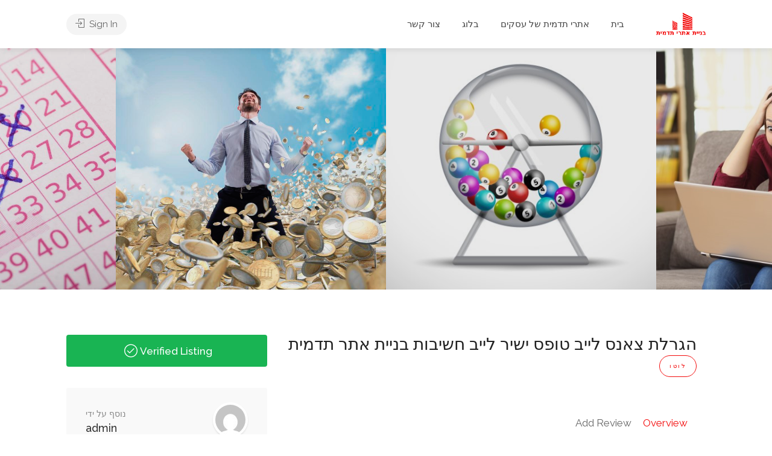

--- FILE ---
content_type: text/html; charset=UTF-8
request_url: https://www.xn-----vldcn6aae8bn6gvaccd.co.il/listing/%D7%94%D7%92%D7%A8%D7%9C%D7%AA-%D7%A6%D7%90%D7%A0%D7%A1-%D7%9C%D7%99%D7%99%D7%91-%D7%98%D7%95%D7%A4%D7%A1-%D7%99%D7%A9%D7%99%D7%A8-%D7%9C%D7%99%D7%99%D7%91-%D7%97%D7%A9%D7%99%D7%91%D7%95%D7%AA-%D7%91/
body_size: 22125
content:
<!DOCTYPE html>
<html dir="rtl" lang="he-IL">
<head>
<meta charset="UTF-8">
<meta name="viewport" content="width=device-width, initial-scale=1">
<link rel="profile" href="https://gmpg.org/xfn/11">


<meta name='robots' content='index, follow, max-image-preview:large, max-snippet:-1, max-video-preview:-1' />

	<!-- This site is optimized with the Yoast SEO plugin v20.7 - https://yoast.com/wordpress/plugins/seo/ -->
	<title>הגרלת צאנס לייב טופס ישיר לייב חשיבות בניית אתר תדמית - בניית אתרי תדמית</title><link rel="stylesheet" href="https://fonts.googleapis.com/css?family=Raleway%3A300%2C400%2C500%2C600%2C700%7COpen%20Sans%3A500%2C600%2C700&#038;display=swap" />
	<link rel="canonical" href="https://www.xn-----vldcn6aae8bn6gvaccd.co.il/listing/הגרלת-צאנס-לייב-טופס-ישיר-לייב-חשיבות-ב/" />
	<meta property="og:locale" content="he_IL" />
	<meta property="og:type" content="article" />
	<meta property="og:title" content="הגרלת צאנס לייב טופס ישיר לייב חשיבות בניית אתר תדמית - בניית אתרי תדמית" />
	<meta property="og:description" content="הגרלת צאנס לייב טופס ישיר לייב חשיבות בניית אתר תדמית: כשאנחנו פונים אל אתר &#8220;טופס ישיר לייב&#8221; אנחנו יכולים להיות בטוחים, שיש מענה לטפסים שאנחנו שולחים דרכם. כל טופס הגרלה של מפעל הפיס שאנחנו שולחים בעזרת האתר, מגיע אל תחנה ומשם אל מפעל הפיס ונספר בתהליך ההגרלה. הכל חוקי, הכל אמיתי, ללא שום בעיה. אתם [&hellip;]" />
	<meta property="og:url" content="https://www.xn-----vldcn6aae8bn6gvaccd.co.il/listing/הגרלת-צאנס-לייב-טופס-ישיר-לייב-חשיבות-ב/" />
	<meta property="og:site_name" content="בניית אתרי תדמית" />
	<meta property="article:modified_time" content="2025-12-01T08:31:02+00:00" />
	<meta property="og:image" content="https://www.xn-----vldcn6aae8bn6gvaccd.co.il/wp-content/uploads/2020/10/home-page_03.png" />
	<meta property="og:image:width" content="398" />
	<meta property="og:image:height" content="105" />
	<meta property="og:image:type" content="image/png" />
	<meta name="twitter:card" content="summary_large_image" />
	<meta name="twitter:label1" content="זמן קריאה מוערך" />
	<meta name="twitter:data1" content="דקה1" />
	<script type="application/ld+json" class="yoast-schema-graph">{"@context":"https://schema.org","@graph":[{"@type":"WebPage","@id":"https://www.xn-----vldcn6aae8bn6gvaccd.co.il/listing/%d7%94%d7%92%d7%a8%d7%9c%d7%aa-%d7%a6%d7%90%d7%a0%d7%a1-%d7%9c%d7%99%d7%99%d7%91-%d7%98%d7%95%d7%a4%d7%a1-%d7%99%d7%a9%d7%99%d7%a8-%d7%9c%d7%99%d7%99%d7%91-%d7%97%d7%a9%d7%99%d7%91%d7%95%d7%aa-%d7%91/","url":"https://www.xn-----vldcn6aae8bn6gvaccd.co.il/listing/%d7%94%d7%92%d7%a8%d7%9c%d7%aa-%d7%a6%d7%90%d7%a0%d7%a1-%d7%9c%d7%99%d7%99%d7%91-%d7%98%d7%95%d7%a4%d7%a1-%d7%99%d7%a9%d7%99%d7%a8-%d7%9c%d7%99%d7%99%d7%91-%d7%97%d7%a9%d7%99%d7%91%d7%95%d7%aa-%d7%91/","name":"הגרלת צאנס לייב טופס ישיר לייב חשיבות בניית אתר תדמית - בניית אתרי תדמית","isPartOf":{"@id":"https://www.xn-----vldcn6aae8bn6gvaccd.co.il/#website"},"primaryImageOfPage":{"@id":"https://www.xn-----vldcn6aae8bn6gvaccd.co.il/listing/%d7%94%d7%92%d7%a8%d7%9c%d7%aa-%d7%a6%d7%90%d7%a0%d7%a1-%d7%9c%d7%99%d7%99%d7%91-%d7%98%d7%95%d7%a4%d7%a1-%d7%99%d7%a9%d7%99%d7%a8-%d7%9c%d7%99%d7%99%d7%91-%d7%97%d7%a9%d7%99%d7%91%d7%95%d7%aa-%d7%91/#primaryimage"},"image":{"@id":"https://www.xn-----vldcn6aae8bn6gvaccd.co.il/listing/%d7%94%d7%92%d7%a8%d7%9c%d7%aa-%d7%a6%d7%90%d7%a0%d7%a1-%d7%9c%d7%99%d7%99%d7%91-%d7%98%d7%95%d7%a4%d7%a1-%d7%99%d7%a9%d7%99%d7%a8-%d7%9c%d7%99%d7%99%d7%91-%d7%97%d7%a9%d7%99%d7%91%d7%95%d7%aa-%d7%91/#primaryimage"},"thumbnailUrl":"https://www.xn-----vldcn6aae8bn6gvaccd.co.il/wp-content/uploads/2020/10/home-page_03.png","datePublished":"2020-10-25T09:07:10+00:00","dateModified":"2025-12-01T08:31:02+00:00","breadcrumb":{"@id":"https://www.xn-----vldcn6aae8bn6gvaccd.co.il/listing/%d7%94%d7%92%d7%a8%d7%9c%d7%aa-%d7%a6%d7%90%d7%a0%d7%a1-%d7%9c%d7%99%d7%99%d7%91-%d7%98%d7%95%d7%a4%d7%a1-%d7%99%d7%a9%d7%99%d7%a8-%d7%9c%d7%99%d7%99%d7%91-%d7%97%d7%a9%d7%99%d7%91%d7%95%d7%aa-%d7%91/#breadcrumb"},"inLanguage":"he-IL","potentialAction":[{"@type":"ReadAction","target":["https://www.xn-----vldcn6aae8bn6gvaccd.co.il/listing/%d7%94%d7%92%d7%a8%d7%9c%d7%aa-%d7%a6%d7%90%d7%a0%d7%a1-%d7%9c%d7%99%d7%99%d7%91-%d7%98%d7%95%d7%a4%d7%a1-%d7%99%d7%a9%d7%99%d7%a8-%d7%9c%d7%99%d7%99%d7%91-%d7%97%d7%a9%d7%99%d7%91%d7%95%d7%aa-%d7%91/"]}]},{"@type":"ImageObject","inLanguage":"he-IL","@id":"https://www.xn-----vldcn6aae8bn6gvaccd.co.il/listing/%d7%94%d7%92%d7%a8%d7%9c%d7%aa-%d7%a6%d7%90%d7%a0%d7%a1-%d7%9c%d7%99%d7%99%d7%91-%d7%98%d7%95%d7%a4%d7%a1-%d7%99%d7%a9%d7%99%d7%a8-%d7%9c%d7%99%d7%99%d7%91-%d7%97%d7%a9%d7%99%d7%91%d7%95%d7%aa-%d7%91/#primaryimage","url":"https://www.xn-----vldcn6aae8bn6gvaccd.co.il/wp-content/uploads/2020/10/home-page_03.png","contentUrl":"https://www.xn-----vldcn6aae8bn6gvaccd.co.il/wp-content/uploads/2020/10/home-page_03.png","width":398,"height":105},{"@type":"BreadcrumbList","@id":"https://www.xn-----vldcn6aae8bn6gvaccd.co.il/listing/%d7%94%d7%92%d7%a8%d7%9c%d7%aa-%d7%a6%d7%90%d7%a0%d7%a1-%d7%9c%d7%99%d7%99%d7%91-%d7%98%d7%95%d7%a4%d7%a1-%d7%99%d7%a9%d7%99%d7%a8-%d7%9c%d7%99%d7%99%d7%91-%d7%97%d7%a9%d7%99%d7%91%d7%95%d7%aa-%d7%91/#breadcrumb","itemListElement":[{"@type":"ListItem","position":1,"name":"דף הבית","item":"https://www.xn-----vldcn6aae8bn6gvaccd.co.il/"},{"@type":"ListItem","position":2,"name":"Listings","item":"https://www.xn-----vldcn6aae8bn6gvaccd.co.il/listings/"},{"@type":"ListItem","position":3,"name":"הגרלת צאנס לייב טופס ישיר לייב חשיבות בניית אתר תדמית"}]},{"@type":"WebSite","@id":"https://www.xn-----vldcn6aae8bn6gvaccd.co.il/#website","url":"https://www.xn-----vldcn6aae8bn6gvaccd.co.il/","name":"בניית אתרי תדמית","description":"ניתן להיכנס לאתר הבית שלנו ולהתרשם ממאות דוגמאות של אתרי תדמית.","publisher":{"@id":"https://www.xn-----vldcn6aae8bn6gvaccd.co.il/#organization"},"potentialAction":[{"@type":"SearchAction","target":{"@type":"EntryPoint","urlTemplate":"https://www.xn-----vldcn6aae8bn6gvaccd.co.il/?s={search_term_string}"},"query-input":"required name=search_term_string"}],"inLanguage":"he-IL"},{"@type":"Organization","@id":"https://www.xn-----vldcn6aae8bn6gvaccd.co.il/#organization","name":"בניית אתרי תדמית","url":"https://www.xn-----vldcn6aae8bn6gvaccd.co.il/","logo":{"@type":"ImageObject","inLanguage":"he-IL","@id":"https://www.xn-----vldcn6aae8bn6gvaccd.co.il/#/schema/logo/image/","url":"https://www.xn-----vldcn6aae8bn6gvaccd.co.il/wp-content/uploads/2020/09/PNG-Logo-e1600927732184.png","contentUrl":"https://www.xn-----vldcn6aae8bn6gvaccd.co.il/wp-content/uploads/2020/09/PNG-Logo-e1600927732184.png","width":380,"height":200,"caption":"בניית אתרי תדמית"},"image":{"@id":"https://www.xn-----vldcn6aae8bn6gvaccd.co.il/#/schema/logo/image/"}}]}</script>
	<!-- / Yoast SEO plugin. -->


<link rel='dns-prefetch' href='//fonts.googleapis.com' />
<link href='https://fonts.gstatic.com' crossorigin rel='preconnect' />
<link rel="alternate" type="application/rss+xml" title="בניית אתרי תדמית &laquo; פיד‏" href="https://www.xn-----vldcn6aae8bn6gvaccd.co.il/feed/" />
<link rel="alternate" type="application/rss+xml" title="בניית אתרי תדמית &laquo; פיד תגובות‏" href="https://www.xn-----vldcn6aae8bn6gvaccd.co.il/comments/feed/" />
<link rel="alternate" type="application/rss+xml" title="בניית אתרי תדמית &laquo; פיד תגובות של הגרלת צאנס לייב טופס ישיר לייב חשיבות בניית אתר תדמית" href="https://www.xn-----vldcn6aae8bn6gvaccd.co.il/listing/%d7%94%d7%92%d7%a8%d7%9c%d7%aa-%d7%a6%d7%90%d7%a0%d7%a1-%d7%9c%d7%99%d7%99%d7%91-%d7%98%d7%95%d7%a4%d7%a1-%d7%99%d7%a9%d7%99%d7%a8-%d7%9c%d7%99%d7%99%d7%91-%d7%97%d7%a9%d7%99%d7%91%d7%95%d7%aa-%d7%91/feed/" />
<style type="text/css">
img.wp-smiley,
img.emoji {
	display: inline !important;
	border: none !important;
	box-shadow: none !important;
	height: 1em !important;
	width: 1em !important;
	margin: 0 0.07em !important;
	vertical-align: -0.1em !important;
	background: none !important;
	padding: 0 !important;
}
</style>
	<link rel='stylesheet' id='wfsi-socialicons-css' href='https://www.xn-----vldcn6aae8bn6gvaccd.co.il/wp-content/plugins/web-font-social-icons/css/icons.css?ver=6.2.8' type='text/css' media='all' />
<style id='wfsi-socialicons-inline-css' type='text/css'>

                    a.ptwsi-social-icon,
                    a.ptwsi-social-icon:visited,
                    .ptwsi_social-icons li a:visited,
                    .ptwsi_social-icons li a {
                            color: #A0A0A0;
                            background:  #F2F2F2;
                    }
</style>
<link rel='stylesheet' id='wp-block-library-rtl-css' href='https://www.xn-----vldcn6aae8bn6gvaccd.co.il/wp-includes/css/dist/block-library/style-rtl.min.css?ver=6.2.8' type='text/css' media='all' />
<link rel='stylesheet' id='wc-block-vendors-style-css' href='https://www.xn-----vldcn6aae8bn6gvaccd.co.il/wp-content/plugins/woocommerce/packages/woocommerce-blocks/build/vendors-style.css?ver=3.1.0' type='text/css' media='all' />
<link rel='stylesheet' id='wc-block-style-rtl-css' href='https://www.xn-----vldcn6aae8bn6gvaccd.co.il/wp-content/plugins/woocommerce/packages/woocommerce-blocks/build/style-rtl.css?ver=3.1.0' type='text/css' media='all' />
<link rel='stylesheet' id='classic-theme-styles-css' href='https://www.xn-----vldcn6aae8bn6gvaccd.co.il/wp-includes/css/classic-themes.min.css?ver=6.2.8' type='text/css' media='all' />
<style id='global-styles-inline-css' type='text/css'>
body{--wp--preset--color--black: #000000;--wp--preset--color--cyan-bluish-gray: #abb8c3;--wp--preset--color--white: #ffffff;--wp--preset--color--pale-pink: #f78da7;--wp--preset--color--vivid-red: #cf2e2e;--wp--preset--color--luminous-vivid-orange: #ff6900;--wp--preset--color--luminous-vivid-amber: #fcb900;--wp--preset--color--light-green-cyan: #7bdcb5;--wp--preset--color--vivid-green-cyan: #00d084;--wp--preset--color--pale-cyan-blue: #8ed1fc;--wp--preset--color--vivid-cyan-blue: #0693e3;--wp--preset--color--vivid-purple: #9b51e0;--wp--preset--gradient--vivid-cyan-blue-to-vivid-purple: linear-gradient(135deg,rgba(6,147,227,1) 0%,rgb(155,81,224) 100%);--wp--preset--gradient--light-green-cyan-to-vivid-green-cyan: linear-gradient(135deg,rgb(122,220,180) 0%,rgb(0,208,130) 100%);--wp--preset--gradient--luminous-vivid-amber-to-luminous-vivid-orange: linear-gradient(135deg,rgba(252,185,0,1) 0%,rgba(255,105,0,1) 100%);--wp--preset--gradient--luminous-vivid-orange-to-vivid-red: linear-gradient(135deg,rgba(255,105,0,1) 0%,rgb(207,46,46) 100%);--wp--preset--gradient--very-light-gray-to-cyan-bluish-gray: linear-gradient(135deg,rgb(238,238,238) 0%,rgb(169,184,195) 100%);--wp--preset--gradient--cool-to-warm-spectrum: linear-gradient(135deg,rgb(74,234,220) 0%,rgb(151,120,209) 20%,rgb(207,42,186) 40%,rgb(238,44,130) 60%,rgb(251,105,98) 80%,rgb(254,248,76) 100%);--wp--preset--gradient--blush-light-purple: linear-gradient(135deg,rgb(255,206,236) 0%,rgb(152,150,240) 100%);--wp--preset--gradient--blush-bordeaux: linear-gradient(135deg,rgb(254,205,165) 0%,rgb(254,45,45) 50%,rgb(107,0,62) 100%);--wp--preset--gradient--luminous-dusk: linear-gradient(135deg,rgb(255,203,112) 0%,rgb(199,81,192) 50%,rgb(65,88,208) 100%);--wp--preset--gradient--pale-ocean: linear-gradient(135deg,rgb(255,245,203) 0%,rgb(182,227,212) 50%,rgb(51,167,181) 100%);--wp--preset--gradient--electric-grass: linear-gradient(135deg,rgb(202,248,128) 0%,rgb(113,206,126) 100%);--wp--preset--gradient--midnight: linear-gradient(135deg,rgb(2,3,129) 0%,rgb(40,116,252) 100%);--wp--preset--duotone--dark-grayscale: url('#wp-duotone-dark-grayscale');--wp--preset--duotone--grayscale: url('#wp-duotone-grayscale');--wp--preset--duotone--purple-yellow: url('#wp-duotone-purple-yellow');--wp--preset--duotone--blue-red: url('#wp-duotone-blue-red');--wp--preset--duotone--midnight: url('#wp-duotone-midnight');--wp--preset--duotone--magenta-yellow: url('#wp-duotone-magenta-yellow');--wp--preset--duotone--purple-green: url('#wp-duotone-purple-green');--wp--preset--duotone--blue-orange: url('#wp-duotone-blue-orange');--wp--preset--font-size--small: 13px;--wp--preset--font-size--medium: 20px;--wp--preset--font-size--large: 36px;--wp--preset--font-size--x-large: 42px;--wp--preset--spacing--20: 0.44rem;--wp--preset--spacing--30: 0.67rem;--wp--preset--spacing--40: 1rem;--wp--preset--spacing--50: 1.5rem;--wp--preset--spacing--60: 2.25rem;--wp--preset--spacing--70: 3.38rem;--wp--preset--spacing--80: 5.06rem;--wp--preset--shadow--natural: 6px 6px 9px rgba(0, 0, 0, 0.2);--wp--preset--shadow--deep: 12px 12px 50px rgba(0, 0, 0, 0.4);--wp--preset--shadow--sharp: 6px 6px 0px rgba(0, 0, 0, 0.2);--wp--preset--shadow--outlined: 6px 6px 0px -3px rgba(255, 255, 255, 1), 6px 6px rgba(0, 0, 0, 1);--wp--preset--shadow--crisp: 6px 6px 0px rgba(0, 0, 0, 1);}:where(.is-layout-flex){gap: 0.5em;}body .is-layout-flow > .alignleft{float: left;margin-inline-start: 0;margin-inline-end: 2em;}body .is-layout-flow > .alignright{float: right;margin-inline-start: 2em;margin-inline-end: 0;}body .is-layout-flow > .aligncenter{margin-left: auto !important;margin-right: auto !important;}body .is-layout-constrained > .alignleft{float: left;margin-inline-start: 0;margin-inline-end: 2em;}body .is-layout-constrained > .alignright{float: right;margin-inline-start: 2em;margin-inline-end: 0;}body .is-layout-constrained > .aligncenter{margin-left: auto !important;margin-right: auto !important;}body .is-layout-constrained > :where(:not(.alignleft):not(.alignright):not(.alignfull)){max-width: var(--wp--style--global--content-size);margin-left: auto !important;margin-right: auto !important;}body .is-layout-constrained > .alignwide{max-width: var(--wp--style--global--wide-size);}body .is-layout-flex{display: flex;}body .is-layout-flex{flex-wrap: wrap;align-items: center;}body .is-layout-flex > *{margin: 0;}:where(.wp-block-columns.is-layout-flex){gap: 2em;}.has-black-color{color: var(--wp--preset--color--black) !important;}.has-cyan-bluish-gray-color{color: var(--wp--preset--color--cyan-bluish-gray) !important;}.has-white-color{color: var(--wp--preset--color--white) !important;}.has-pale-pink-color{color: var(--wp--preset--color--pale-pink) !important;}.has-vivid-red-color{color: var(--wp--preset--color--vivid-red) !important;}.has-luminous-vivid-orange-color{color: var(--wp--preset--color--luminous-vivid-orange) !important;}.has-luminous-vivid-amber-color{color: var(--wp--preset--color--luminous-vivid-amber) !important;}.has-light-green-cyan-color{color: var(--wp--preset--color--light-green-cyan) !important;}.has-vivid-green-cyan-color{color: var(--wp--preset--color--vivid-green-cyan) !important;}.has-pale-cyan-blue-color{color: var(--wp--preset--color--pale-cyan-blue) !important;}.has-vivid-cyan-blue-color{color: var(--wp--preset--color--vivid-cyan-blue) !important;}.has-vivid-purple-color{color: var(--wp--preset--color--vivid-purple) !important;}.has-black-background-color{background-color: var(--wp--preset--color--black) !important;}.has-cyan-bluish-gray-background-color{background-color: var(--wp--preset--color--cyan-bluish-gray) !important;}.has-white-background-color{background-color: var(--wp--preset--color--white) !important;}.has-pale-pink-background-color{background-color: var(--wp--preset--color--pale-pink) !important;}.has-vivid-red-background-color{background-color: var(--wp--preset--color--vivid-red) !important;}.has-luminous-vivid-orange-background-color{background-color: var(--wp--preset--color--luminous-vivid-orange) !important;}.has-luminous-vivid-amber-background-color{background-color: var(--wp--preset--color--luminous-vivid-amber) !important;}.has-light-green-cyan-background-color{background-color: var(--wp--preset--color--light-green-cyan) !important;}.has-vivid-green-cyan-background-color{background-color: var(--wp--preset--color--vivid-green-cyan) !important;}.has-pale-cyan-blue-background-color{background-color: var(--wp--preset--color--pale-cyan-blue) !important;}.has-vivid-cyan-blue-background-color{background-color: var(--wp--preset--color--vivid-cyan-blue) !important;}.has-vivid-purple-background-color{background-color: var(--wp--preset--color--vivid-purple) !important;}.has-black-border-color{border-color: var(--wp--preset--color--black) !important;}.has-cyan-bluish-gray-border-color{border-color: var(--wp--preset--color--cyan-bluish-gray) !important;}.has-white-border-color{border-color: var(--wp--preset--color--white) !important;}.has-pale-pink-border-color{border-color: var(--wp--preset--color--pale-pink) !important;}.has-vivid-red-border-color{border-color: var(--wp--preset--color--vivid-red) !important;}.has-luminous-vivid-orange-border-color{border-color: var(--wp--preset--color--luminous-vivid-orange) !important;}.has-luminous-vivid-amber-border-color{border-color: var(--wp--preset--color--luminous-vivid-amber) !important;}.has-light-green-cyan-border-color{border-color: var(--wp--preset--color--light-green-cyan) !important;}.has-vivid-green-cyan-border-color{border-color: var(--wp--preset--color--vivid-green-cyan) !important;}.has-pale-cyan-blue-border-color{border-color: var(--wp--preset--color--pale-cyan-blue) !important;}.has-vivid-cyan-blue-border-color{border-color: var(--wp--preset--color--vivid-cyan-blue) !important;}.has-vivid-purple-border-color{border-color: var(--wp--preset--color--vivid-purple) !important;}.has-vivid-cyan-blue-to-vivid-purple-gradient-background{background: var(--wp--preset--gradient--vivid-cyan-blue-to-vivid-purple) !important;}.has-light-green-cyan-to-vivid-green-cyan-gradient-background{background: var(--wp--preset--gradient--light-green-cyan-to-vivid-green-cyan) !important;}.has-luminous-vivid-amber-to-luminous-vivid-orange-gradient-background{background: var(--wp--preset--gradient--luminous-vivid-amber-to-luminous-vivid-orange) !important;}.has-luminous-vivid-orange-to-vivid-red-gradient-background{background: var(--wp--preset--gradient--luminous-vivid-orange-to-vivid-red) !important;}.has-very-light-gray-to-cyan-bluish-gray-gradient-background{background: var(--wp--preset--gradient--very-light-gray-to-cyan-bluish-gray) !important;}.has-cool-to-warm-spectrum-gradient-background{background: var(--wp--preset--gradient--cool-to-warm-spectrum) !important;}.has-blush-light-purple-gradient-background{background: var(--wp--preset--gradient--blush-light-purple) !important;}.has-blush-bordeaux-gradient-background{background: var(--wp--preset--gradient--blush-bordeaux) !important;}.has-luminous-dusk-gradient-background{background: var(--wp--preset--gradient--luminous-dusk) !important;}.has-pale-ocean-gradient-background{background: var(--wp--preset--gradient--pale-ocean) !important;}.has-electric-grass-gradient-background{background: var(--wp--preset--gradient--electric-grass) !important;}.has-midnight-gradient-background{background: var(--wp--preset--gradient--midnight) !important;}.has-small-font-size{font-size: var(--wp--preset--font-size--small) !important;}.has-medium-font-size{font-size: var(--wp--preset--font-size--medium) !important;}.has-large-font-size{font-size: var(--wp--preset--font-size--large) !important;}.has-x-large-font-size{font-size: var(--wp--preset--font-size--x-large) !important;}
.wp-block-navigation a:where(:not(.wp-element-button)){color: inherit;}
:where(.wp-block-columns.is-layout-flex){gap: 2em;}
.wp-block-pullquote{font-size: 1.5em;line-height: 1.6;}
</style>
<link rel='stylesheet' id='contact-form-7-css' href='https://www.xn-----vldcn6aae8bn6gvaccd.co.il/wp-content/plugins/contact-form-7/includes/css/styles.css?ver=5.7.6' type='text/css' media='all' />
<link rel='stylesheet' id='contact-form-7-rtl-css' href='https://www.xn-----vldcn6aae8bn6gvaccd.co.il/wp-content/plugins/contact-form-7/includes/css/styles-rtl.css?ver=5.7.6' type='text/css' media='all' />
<link rel='stylesheet' id='listeo_core-frontend-css' href='https://www.xn-----vldcn6aae8bn6gvaccd.co.il/wp-content/plugins/listeo-core/assets/css/frontend.css?ver=1.2.1' type='text/css' media='all' />
<link rel='stylesheet' id='rs-plugin-settings-css' href='https://www.xn-----vldcn6aae8bn6gvaccd.co.il/wp-content/plugins/revslider/public/assets/css/rs6.css?ver=6.1.2' type='text/css' media='all' />
<style id='rs-plugin-settings-inline-css' type='text/css'>
#rs-demo-id {}
</style>
<style id='woocommerce-inline-inline-css' type='text/css'>
.woocommerce form .form-row .required { visibility: visible; }
</style>
<link rel='stylesheet' id='bootstrap-css' href='https://www.xn-----vldcn6aae8bn6gvaccd.co.il/wp-content/themes/listeo/css/bootstrap-grid.css?ver=6.2.8' type='text/css' media='all' />
<link rel='stylesheet' id='listeo-icons-css' href='https://www.xn-----vldcn6aae8bn6gvaccd.co.il/wp-content/themes/listeo/css/icons.css?ver=6.2.8' type='text/css' media='all' />
<link rel='stylesheet' id='listeo-woocommerce-css' href='https://www.xn-----vldcn6aae8bn6gvaccd.co.il/wp-content/themes/listeo/css/woocommerce.min.css?ver=6.2.8' type='text/css' media='all' />
<link rel='stylesheet' id='listeo-style-css' href='https://www.xn-----vldcn6aae8bn6gvaccd.co.il/wp-content/themes/listeo/style.css?ver=1.3.8' type='text/css' media='all' />
<style id='listeo-style-inline-css' type='text/css'>

input[type='checkbox'].switch_1:checked,
.time-slot input:checked ~ label:hover,
div.datedropper:before,
div.datedropper .pick-submit,
div.datedropper .pick-lg-b .pick-sl:before,
div.datedropper .pick-m,
body.no-map-marker-icon .face.front,
body.no-map-marker-icon .face.front:after,
div.datedropper .pick-lg-h {
  background-color: #f30c0c !important;
}
#booking-date-range-enabler:after,
.nav-links div a:hover, #posts-nav li a:hover,
.hosted-by-title a:hover,

.claim-badge a i,
.search-input-icon:hover i,
.listing-features.checkboxes a:hover,
div.datedropper .pick-y.pick-jump,
div.datedropper .pick li span,
div.datedropper .pick-lg-b .pick-wke,
div.datedropper .pick-btn {
  color: #f30c0c !important;
}

.comment-by-listing a:hover,
.browse-all-user-listings a i,
.hosted-by-title h4 a:hover,
.style-2 .trigger.active a,
.style-2 .ui-accordion .ui-accordion-header-active:hover,
.style-2 .ui-accordion .ui-accordion-header-active,
#posts-nav li a:hover,
.plan.featured .listing-badge,
.post-content h3 a:hover,
.add-review-photos i,
.show-more-button i,
.listing-details-sidebar li a,
.star-rating .rating-counter a:hover,
.more-search-options-trigger:after,
.header-widget .sign-in:hover,
#footer a,
#footer .footer-links li a:hover,
#navigation.style-1 .current,
#navigation.style-1 ul li:hover a,
.user-menu.active .user-name:after,
.user-menu:hover .user-name:after,
.user-menu.active .user-name,
.user-menu:hover .user-name,
.main-search-input-item.location a:hover,
.chosen-container .chosen-results li.highlighted,
.input-with-icon.location a i:hover,
.sort-by .chosen-container-single .chosen-single div:after,
.sort-by .chosen-container-single .chosen-default,
.panel-dropdown a:after,
.post-content a.read-more,
.post-meta li a:hover,
.widget-text h5 a:hover,
.about-author a,
button.button.border.white:hover,
a.button.border.white:hover,
.icon-box-2 i,
button.button.border,
a.button.border,
.style-2 .ui-accordion .ui-accordion-header:hover,
.style-2 .trigger a:hover ,
.plan.featured .listing-badges .featured,
.list-4 li:before,
.list-3 li:before,
.list-2 li:before,
.list-1 li:before,
.info-box h4,
.testimonial-carousel .slick-slide.slick-active .testimonial:before,
.sign-in-form .tabs-nav li a:hover,
.sign-in-form .tabs-nav li.active a,
.lost_password:hover a,
#top-bar .social-icons li a:hover i,
.listing-share .social-icons li a:hover i,
.agent .social-icons li a:hover i,
#footer .social-icons li a:hover i,
.headline span i,
vc_tta.vc_tta-style-tabs-style-1 .vc_tta-tab.vc_active a,.vc_tta.vc_tta-style-tabs-style-2 .vc_tta-tab.vc_active a,.tabs-nav li.active a,.wc-tabs li.active a.custom-caption,#backtotop a,.trigger.active a,.post-categories li a,.vc_tta.vc_tta-style-tabs-style-3.vc_general .vc_tta-tab a:hover,.vc_tta.vc_tta-style-tabs-style-3.vc_general .vc_tta-tab.vc_active a,.wc-tabs li a:hover,.tabs-nav li a:hover,.tabs-nav li.active a,.wc-tabs li a:hover,.wc-tabs li.active a,.testimonial-author h4,.widget-button:hover,.widget-text h5 a:hover,a,a.button.border,a.button.border.white:hover,button.button.border,button.button.border.white:hover,.wpb-js-composer .vc_tta.vc_general.vc_tta-style-tabs-style-1 .vc_tta-tab.vc_active>a,.wpb-js-composer .vc_tta.vc_general.vc_tta-style-tabs-style-2 .vc_tta-tab.vc_active>a,
#add_payment_method .cart-collaterals .cart_totals tr th,
.woocommerce-cart .cart-collaterals .cart_totals tr th, 
.woocommerce-checkout .cart-collaterals .cart_totals tr th,
#add_payment_method table.cart th, 
.woocommerce-cart table.cart th, 
.woocommerce-checkout table.cart th,
.woocommerce-checkout table.shop_table th,
.uploadButton .uploadButton-button:before,
.time-slot input ~ label:hover,
.time-slot label:hover span,
.booking-loading-icon {
    color: #f30c0c;
}

.qtyTotal,
.mm-menu em.mm-counter,
.mm-counter,
.category-small-box:hover,
.option-set li a.selected,
.pricing-list-container h4:after,
#backtotop a,
.chosen-container-multi .chosen-choices li.search-choice,
.select-options li:hover,
button.panel-apply,
.layout-switcher a:hover,
.listing-features.checkboxes li:before,
.comment-by a.comment-reply-link:hover,
.add-review-photos:hover,
.office-address h3:after,
.post-img:before,
button.button,
.booking-confirmation-page a.button.color,
input[type="button"],
input[type="submit"],
a.button,
a.button.border:hover,
button.button.border:hover,
table.basic-table th,
.plan.featured .plan-price,
mark.color,
.style-4 .tabs-nav li.active a,
.style-5 .tabs-nav li.active a,
.dashboard-list-box .button.gray:hover,
.change-photo-btn:hover,
.dashboard-list-box  a.rate-review:hover,
input:checked + .slider,
.add-pricing-submenu.button:hover,
.add-pricing-list-item.button:hover,
.custom-zoom-in:hover,
.custom-zoom-out:hover,
#geoLocation:hover,
#streetView:hover,
#scrollEnabling:hover,
#scrollEnabling.enabled,
#mapnav-buttons a:hover,
#sign-in-dialog .mfp-close:hover,
#small-dialog .mfp-close:hover,
.daterangepicker td.end-date.in-range.available,
.radio input[type='radio'] + label .radio-label:after,
.radio input[type='radio']:checked + label .radio-label,
.daterangepicker .ranges li.active, .day-slot-headline, .add-slot-btn button:hover, .daterangepicker td.available:hover, .daterangepicker th.available:hover, .time-slot input:checked ~ label, .daterangepicker td.active, .daterangepicker td.active:hover, .daterangepicker .drp-buttons button.applyBtn,.uploadButton .uploadButton-button:hover {
    background-color: #f30c0c;
}


.rangeslider__fill,
span.blog-item-tag ,
.testimonial-carousel .slick-slide.slick-active .testimonial-box,
.listing-item-container.list-layout span.tag,
.tip,
.search .panel-dropdown.active a,
#getDirection:hover,
.loader-ajax-container,
.mfp-arrow:hover {
    background: #f30c0c;
}

.radio input[type='radio']:checked + label .radio-label,
.rangeslider__handle { border-color: #f30c0c; }

.layout-switcher a.active {
    color: #f30c0c;
    border-color: #f30c0c;
}

#titlebar.listing-titlebar span.listing-tag a,
#titlebar.listing-titlebar span.listing-tag {
    border-color: #f30c0c;
    color: #f30c0c;
}
.single-service .qtyInc:hover, .single-service .qtyDec:hover,
.services-counter,
.listing-slider .slick-next:hover,
.listing-slider .slick-prev:hover {
    background-color: #f30c0c;
}
.single-service .qtyInc:hover, .single-service .qtyDec:hover{
    -webkit-text-stroke: 1px #f30c0c;
}


.listing-nav-container.cloned .listing-nav li:first-child a.active,
.listing-nav-container.cloned .listing-nav li:first-child a:hover,
.listing-nav li:first-child a,
.listing-nav li a.active,
.listing-nav li a:hover {
    border-color: #f30c0c;
    color: #f30c0c;
}

.pricing-list-container h4 {
    color: #f30c0c;
    border-color: #f30c0c;
}

.sidebar-textbox ul.contact-details li a { color: #f30c0c; }

button.button.border,
a.button.border {
    color: #f30c0c;
    border-color: #f30c0c;
}

.trigger.active a,
.ui-accordion .ui-accordion-header-active:hover,
.ui-accordion .ui-accordion-header-active {
    background-color: #f30c0c;
    border-color: #f30c0c;
}

.numbered.color ol > li::before {
    border-color: #f30c0c;;
    color: #f30c0c;
}

.numbered.color.filled ol > li::before {
    border-color: #f30c0c;
    background-color: #f30c0c;
}

.info-box {
    border-top: 2px solid #f30c0c;
    background: linear-gradient(to bottom, rgba(255,255,255,0.98), rgba(255,255,255,0.95));
    background-color: #f30c0c;
    color: #f30c0c;
}

.info-box.no-border {
    background: linear-gradient(to bottom, rgba(255,255,255,0.96), rgba(255,255,255,0.93));
    background-color: #f30c0c;
}

.tabs-nav li a:hover { border-color: #f30c0c; }
.tabs-nav li a:hover,
.tabs-nav li.active a {
    border-color: #f30c0c;
    color: #f30c0c;
}

.style-3 .tabs-nav li a:hover,
.style-3 .tabs-nav li.active a {
    border-color: #f30c0c;
    background-color: #f30c0c;
}
.woocommerce-cart .woocommerce table.shop_table th,
.vc_tta.vc_general.vc_tta-style-style-1 .vc_active .vc_tta-panel-heading,
.wpb-js-composer .vc_tta.vc_general.vc_tta-style-tabs-style-2 .vc_tta-tab.vc_active>a,
.wpb-js-composer .vc_tta.vc_general.vc_tta-style-tabs-style-2 .vc_tta-tab:hover>a,
.wpb-js-composer .vc_tta.vc_general.vc_tta-style-tabs-style-1 .vc_tta-tab.vc_active>a,
.wpb-js-composer .vc_tta.vc_general.vc_tta-style-tabs-style-1 .vc_tta-tab:hover>a{    
    border-bottom-color: #f30c0c
}

.checkboxes input[type=checkbox]:checked + label:before {
    background-color: #f30c0c;
    border-color: #f30c0c;
}

.listing-item-container.compact .listing-item-content span.tag { background-color: #f30c0c; }

.dashboard-nav ul li.active,
.dashboard-nav ul li:hover { border-color: #f30c0c; }

.dashboard-list-box .comment-by-listing a:hover { color: #f30c0c; }

.opening-day:hover h5 { color: #f30c0c !important; }

.map-box h4 a:hover { color: #f30c0c; }
.infoBox-close:hover {
    background-color: #f30c0c;
    -webkit-text-stroke: 1px #f30c0c;
}

body .select2-container--default .select2-results__option--highlighted[aria-selected], body .select2-container--default .select2-results__option--highlighted[data-selected],
body .woocommerce .cart .button, 
body .woocommerce .cart input.button,
body .woocommerce #respond input#submit, 
body .woocommerce a.button, 
body .woocommerce button.button, 
body .woocommerce input.button,
body .woocommerce #respond input#submit.alt:hover, 
body .woocommerce a.button.alt:hover, 
body .woocommerce button.button.alt:hover, 
body .woocommerce input.button.alt:hover,
.marker-cluster-small div, .marker-cluster-medium div, .marker-cluster-large div,
.cluster-visible {
    background-color: #f30c0c !important;
}

.marker-cluster div:before {
    border: 7px solid #f30c0c;
    opacity: 0.2;
    box-shadow: inset 0 0 0 4px #f30c0c;
}

.cluster-visible:before {
    border: 7px solid #f30c0c;
    box-shadow: inset 0 0 0 4px #f30c0c;
}

.marker-arrow {
    border-color: #f30c0c transparent transparent;
}

.face.front {
    border-color: #f30c0c;
    color: #f30c0c;
}

.face.back {
    background: #f30c0c;
    border-color: #f30c0c;
}

.custom-zoom-in:hover:before,
.custom-zoom-out:hover:before  { -webkit-text-stroke: 1px #f30c0c;  }

.category-box-btn:hover {
    background-color: #f30c0c;
    border-color: #f30c0c;
}

.message-bubble.me .message-text {
    color: #f30c0c;
    background-color: rgba(243,12,12,0.05);
}


.time-slot input ~ label:hover {
    background-color: rgba(243,12,12,0.08);   
}

.message-bubble.me .message-text:before {
    color: rgba(243,12,12,0.05);
}
.booking-widget i, .opening-hours i, .message-vendor i {
    color: #f30c0c;
}
.opening-hours.summary li:hover,
.opening-hours.summary li.total-costs span { color: #f30c0c; }
.payment-tab-trigger > input:checked ~ label::before { border-color: #f30c0c; }
.payment-tab-trigger > input:checked ~ label::after { background-color: #f30c0c; }
#navigation.style-1 > ul > li.current-menu-ancestor > a,
#navigation.style-1 > ul > li.current-menu-item > a,
#navigation.style-1 > ul > li:hover > a { 
    background: rgba(243,12,12, 0.06);
    color: #f30c0c;
}

.img-box:hover span {  background-color: #f30c0c; }

body #navigation.style-1 ul ul li:hover a:after,
body #navigation.style-1 ul li:hover ul li:hover a,
body #navigation.style-1 ul li:hover ul li:hover li:hover a,
body #navigation.style-1 ul li:hover ul li:hover li:hover li:hover a,
body #navigation.style-1 ul ul li:hover ul li a:hover { color: #f30c0c; }

.headline.headline-box span:before {
    background: #f30c0c;
}

.main-search-inner .highlighted-category {
    background-color:#f30c0c;
    box-shadow: 0 2px 8px rgba(243,12,12, 0.2);
}

.category-box:hover .category-box-content span {
    background-color: #f30c0c;
}

.user-menu ul li a:hover {
    color: #f30c0c;
}

.icon-box-2 i {
    background-color: #f30c0c;
}

@keyframes iconBoxAnim {
    0%,100% {
        box-shadow: 0 0 0 9px rgba(243,12,12, 0.08);
    }
    50% {
        box-shadow: 0 0 0 15px rgba(243,12,12, 0.08);
    }
}
.listing-type:hover {
box-shadow: 0 3px 12px rgba(0,0,0,0.1);
background-color: #f30c0c;
}
.listing-type:hover .listing-type-icon {
color: #f30c0c;
}

.listing-type-icon {
background-color: #f30c0c;
box-shadow: 0 0 0 8px rgb(243,12,12, 0.1);
}

#footer ul.menu li a:hover {
    color: #f30c0c;
}

#booking-date-range span::after, .time-slot label:hover span, .daterangepicker td.in-range, .time-slot input ~ label:hover, .booking-estimated-cost span, .time-slot label:hover span {
    color: #f30c0c;
}

.daterangepicker td.in-range {
    background-color: rgba(243,12,12, 0.05);
    color: #f30c0c;
}

.transparent-header #header:not(.cloned) #navigation.style-1 > ul > li.current-menu-ancestor > a, 
.transparent-header #header:not(.cloned) #navigation.style-1 > ul > li.current-menu-item > a, 
.transparent-header #header:not(.cloned) #navigation.style-1 > ul > li:hover > a {
    background: #f30c0c;
}

.transparent-header #header:not(.cloned) .header-widget .button:hover,
.transparent-header #header:not(.cloned) .header-widget .button.border:hover {
    background: #f30c0c;
}

.transparent-header.user_not_logged_in #header:not(.cloned) .header-widget .sign-in:hover {
    background: #f30c0c;
}


.category-small-box i {
    color: #f30c0c;
}

.account-type input.account-type-radio:checked ~ label {
    background-color: #f30c0c;
}

.category-small-box:hover {
    box-shadow: 0 3px 12px rgba(243,12,12, 0.22);
}


.transparent-header.user_not_logged_in #header.cloned .header-widget .sign-in:hover,
.user_not_logged_in .header-widget .sign-in:hover {
    background: #f30c0c;
}
.nav-links div.nav-next a:hover:before,
.nav-links div.nav-previous a:hover:before,
#posts-nav li.next-post a:hover:before,
#posts-nav li.prev-post a:hover:before { background: #f30c0c; }

.slick-current .testimonial-author h4 span {
   background: rgba(243,12,12, 0.06);
   color: #f30c0c;
}

body .icon-box-2 i {
   background-color: rgba(243,12,12, 0.07);
   color: #f30c0c;
}

.headline.headline-box:after,
.headline.headline-box span:after {
background: #f30c0c;
}
.listing-item-content span.tag {
   background: #f30c0c;
}

.message-vendor div.wpcf7 .ajax-loader,
body .message-vendor input[type='submit'],
body .message-vendor input[type='submit']:focus,
body .message-vendor input[type='submit']:active {
  background-color: #f30c0c;
}   

.message-vendor .wpcf7-form .wpcf7-radio input[type=radio]:checked + span:before {
   border-color: #f30c0c;
}

.message-vendor .wpcf7-form .wpcf7-radio input[type=radio]:checked + span:after {
   background: #f30c0c;
}
#show-map-button,
.slider-selection {
background-color:#f30c0c;
}

.slider-handle {
border-color:#f30c0c;
}
.bookable-services .single-service:hover h5,
.bookable-services .single-service:hover .single-service-price {
    color: #f30c0c;
}
 
.bookable-services .single-service:hover .single-service-price {
    background-color: rgba(243,12,12, 0.08);
    color: #f30c0c;
}
 
 
.bookable-services input[type='checkbox'] + label:hover {
    background-color: rgba(243,12,12, 0.08);
    color: #f30c0c;
}
.services-counter,
.bookable-services input[type='checkbox']:checked + label {
    background-color: #f30c0c;
}
.bookable-services input[type='checkbox']:checked + label .single-service-price {
    color: #f30c0c;
}
.main-search-inner {
                    text-align: center;
                    }
.solid-bg-home-banner .main-search-container:before,
body.transparent-header .main-search-container:before {
background: rgba(51,51,51,0.77) ;
}


.loader-ajax-container {
   box-shadow: 0 0 20px rgba( 243,12,12, 0.4);
}

@media (min-width: 1240px) { #header:not(.sticky) ul.menu, #header:not(.sticky) .header-widget { margin-top: 0px; margin-bottom: 0px; } }

.range-output:after {
    content: 'km';
}
</style>


<script type='text/javascript' src='https://www.xn-----vldcn6aae8bn6gvaccd.co.il/wp-content/plugins/listeo-core/assets/js/leaflet.js?ver=6.2.8' id='leaflet.js-js'></script>
<script type='text/javascript' src='https://www.xn-----vldcn6aae8bn6gvaccd.co.il/wp-includes/js/jquery/jquery.min.js?ver=3.6.4' id='jquery-core-js'></script>
<script type='text/javascript' src='https://www.xn-----vldcn6aae8bn6gvaccd.co.il/wp-includes/js/jquery/jquery-migrate.min.js?ver=3.4.0' id='jquery-migrate-js'></script>
<script type='text/javascript' src='https://www.xn-----vldcn6aae8bn6gvaccd.co.il/wp-content/plugins/listeo-core/assets/js/leaflet-googlemutant.js?ver=1.2.1' id='listeo_core-leaflet-google-maps-js'></script>
<script type='text/javascript' src='https://www.xn-----vldcn6aae8bn6gvaccd.co.il/wp-content/plugins/listeo-core/assets/js/control.geocoder.js?ver=1.2.1' id='listeo_core-leaflet-geocoder-js'></script>
<script type='text/javascript' src='https://www.xn-----vldcn6aae8bn6gvaccd.co.il/wp-content/plugins/listeo-core/assets/js/leaflet.markercluster.js?ver=1.2.1' id='listeo_core-leaflet-markercluster-js'></script>
<script type='text/javascript' src='https://www.xn-----vldcn6aae8bn6gvaccd.co.il/wp-content/plugins/listeo-core/assets/js/leaflet-gesture-handling.min.js?ver=1.2.1' id='listeo_core-leaflet-gesture-handling-js'></script>
<script type='text/javascript' src='https://www.xn-----vldcn6aae8bn6gvaccd.co.il/wp-content/plugins/listeo-core/assets/js/listeo.leaflet.js?ver=1.2.1' id='listeo_core-leaflet-js'></script>
<script type='text/javascript' id='listeo_core-frontend-js-extra'>
/* <![CDATA[ */
var listeo_core = {"ajax_url":"\/wp-admin\/admin-ajax.php","is_rtl":"1","lang":"","_price_min":null,"_price_max":null,"currency":"USD","currency_position":"before","currency_symbol":"$","submitCenterPoint":"52.2296756,21.012228700000037","centerPoint":"32.109333,34.855499","country":"","upload":"https:\/\/www.xn-----vldcn6aae8bn6gvaccd.co.il\/wp-admin\/admin-ajax.php?action=handle_dropped_media","delete":"https:\/\/www.xn-----vldcn6aae8bn6gvaccd.co.il\/wp-admin\/admin-ajax.php?action=handle_delete_media","color":"#274abb","dictDefaultMessage":"Drop files here to upload","dictFallbackMessage":"Your browser does not support drag'n'drop file uploads.","dictFallbackText":"Please use the fallback form below to upload your files like in the olden days.","dictFileTooBig":"File is too big ({{filesize}}MiB). Max filesize: {{maxFilesize}}MiB.","dictInvalidFileType":"You can't upload files of this type.","dictResponseError":"Server responded with {{statusCode}} code.","dictCancelUpload":"Cancel upload","dictCancelUploadConfirmation":"Are you sure you want to cancel this upload?","dictRemoveFile":"Remove file","dictMaxFilesExceeded":"You can not upload any more files.","areyousure":"Are you sure?","maxFiles":"10","maxFilesize":"2","clockformat":"","prompt_price":"Set price for this date","menu_price":"Price (optional)","menu_desc":"Description","menu_title":"Title","applyLabel":"Apply","cancelLabel":"Cancel","clearLabel":"Clear","fromLabel":"From","toLabel":"To","customRangeLabel":"Custom","mmenuTitle":"Menu","pricingTooltip":"Click to make this item bookable in booking widget","today":"Today","yesterday":"Yesterday","last_7_days":"Last 7 Days","last_30_days":"Last 30 Days","this_month":"This Month","last_month":"Last Month","map_provider":"mapbox","address_provider":"osm","mapbox_access_token":"pk.eyJ1Ijoic2VvbWVydWJhIiwiYSI6ImNrZmdra2J3azAwcTIyc3Brd2duMzE2NWsifQ.BdBiOM12DQB6ES3a0Aj9cw","mapbox_retina":"on","bing_maps_key":"","thunderforest_api_key":"","here_app_id":"","here_app_code":"","maps_reviews_text":"reviews","maps_noreviews_text":"Not rated yet","category_title":"Category Title","day_short_su":"Su","day_short_mo":"Mo","day_short_tu":"Tu","day_short_we":"We","day_short_th":"Th","day_short_fr":"Fr","day_short_sa":"Sa","radius_state":"disabled","maps_autofit":"on","maps_autolocate":"","maps_zoom":"9","maps_single_zoom":"9","autologin":"","no_results_text":"No results match","placeholder_text_single":"Select an Option","placeholder_text_multiple":"Select Some Options ","january":"January","february":"February","march":"March","april":"April","may":"May","june":"June","july":"July","august":"August","september":"September","october":"October","november":"November","december":"December","opening_time":"Opening Time","closing_time":"Closing Time","remove":"Remove","onetimefee":"One time fee","multiguest":"Multiply by guests","multidays":"Multiply by days","multiguestdays":"Multiply by guest & days","quantitybuttons":"Quantity Buttons","replied":"Replied","recaptcha_status":"","recaptcha_version":"","recaptcha_sitekey3":"","review_criteria":"%d7%a9%d7%99%d7%a8%d7%95%d7%aa,%d7%aa%d7%9e%d7%95%d7%a8%d7%94-%d7%9c%d7%9b%d7%a1%d7%a3,%d7%9e%d7%a7%d7%95%d7%9d,%d7%a0%d7%99%d7%a7%d7%99%d7%95%d7%9f"};
/* ]]> */
</script>
<script type='text/javascript' src='https://www.xn-----vldcn6aae8bn6gvaccd.co.il/wp-content/plugins/listeo-core/assets/js/frontend.js?ver=1.2.1' id='listeo_core-frontend-js'></script>
<script type='text/javascript' src='https://www.xn-----vldcn6aae8bn6gvaccd.co.il/wp-content/plugins/listeo-core/assets/js/bookings.js?ver=1.2.1' id='listeo_core-bookings-js'></script>
<script type='text/javascript' id='listeo_core-ajax-login-js-extra'>
/* <![CDATA[ */
var listeo_login = {"ajaxurl":"https:\/\/www.xn-----vldcn6aae8bn6gvaccd.co.il\/wp-admin\/admin-ajax.php","redirecturl":"https:\/\/www.xn-----vldcn6aae8bn6gvaccd.co.il","loadingmessage":"Sending user info, please wait..."};
/* ]]> */
</script>
<script type='text/javascript' src='https://www.xn-----vldcn6aae8bn6gvaccd.co.il/wp-content/plugins/listeo-core/assets//js/ajax-login-script.js?ver=1.0' id='listeo_core-ajax-login-js'></script>
<script type='text/javascript' src='https://www.xn-----vldcn6aae8bn6gvaccd.co.il/wp-content/plugins/revslider/public/assets/js/revolution.tools.min.js?ver=6.0' id='tp-tools-js'></script>
<script type='text/javascript' src='https://www.xn-----vldcn6aae8bn6gvaccd.co.il/wp-content/plugins/revslider/public/assets/js/rs6.min.js?ver=6.1.2' id='revmin-js'></script>
<script type='text/javascript' src='https://www.xn-----vldcn6aae8bn6gvaccd.co.il/wp-content/themes/listeo/js/chosen.min.js?ver=1.3.8' id='chosen-min-js'></script>
<script type='text/javascript' src='https://www.xn-----vldcn6aae8bn6gvaccd.co.il/wp-content/themes/listeo/js/counterup.min.js?ver=1.3.8' id='counterup-min-js'></script>
<script type='text/javascript' src='https://www.xn-----vldcn6aae8bn6gvaccd.co.il/wp-content/themes/listeo/js/datedropper.js?ver=1.3.8' id='datedropper-js'></script>
<script type='text/javascript' src='https://www.xn-----vldcn6aae8bn6gvaccd.co.il/wp-content/themes/listeo/js/dropzone.js?ver=1.3.8' id='dropzone-js'></script>
<script type='text/javascript' src='https://www.xn-----vldcn6aae8bn6gvaccd.co.il/wp-content/themes/listeo/js/magnific-popup.min.js?ver=1.3.8' id='magnific-popup-min-js'></script>
<script type='text/javascript' src='https://www.xn-----vldcn6aae8bn6gvaccd.co.il/wp-content/themes/listeo/js/mmenu.min.js?ver=1.3.8' id='mmenu-min-js'></script>
<script type='text/javascript' src='https://www.xn-----vldcn6aae8bn6gvaccd.co.il/wp-content/themes/listeo/js/slick.min.js?ver=1.3.8' id='slick-min-js'></script>
<script type='text/javascript' src='https://www.xn-----vldcn6aae8bn6gvaccd.co.il/wp-content/themes/listeo/js/quantityButtons.js?ver=1.3.8' id='quantityButtons-js'></script>
<script type='text/javascript' src='https://www.xn-----vldcn6aae8bn6gvaccd.co.il/wp-content/themes/listeo/js/rangeslider.min.js?ver=1.3.8' id='rangeslider-min-js'></script>
<script type='text/javascript' src='https://www.xn-----vldcn6aae8bn6gvaccd.co.il/wp-content/themes/listeo/js/timedropper.js?ver=1.3.8' id='timedropper-js'></script>
<script type='text/javascript' src='https://www.xn-----vldcn6aae8bn6gvaccd.co.il/wp-content/themes/listeo/js/jquery.scrollto.js?ver=1.3.8' id='jquery-scrollto-js'></script>
<script type='text/javascript' src='https://www.xn-----vldcn6aae8bn6gvaccd.co.il/wp-content/themes/listeo/js/tooltips.min.js?ver=1.3.8' id='tooltips-min-js'></script>
<script type='text/javascript' src='https://www.xn-----vldcn6aae8bn6gvaccd.co.il/wp-content/themes/listeo/js/waypoints.min.js?ver=1.3.8' id='waypoints-min-js'></script>
<script type='text/javascript' src='https://www.xn-----vldcn6aae8bn6gvaccd.co.il/wp-includes/js/dist/vendor/moment.min.js?ver=2.29.4' id='moment-js'></script>
<script type='text/javascript' id='moment-js-after'>
moment.updateLocale( 'he_IL', {"months":["\u05d9\u05e0\u05d5\u05d0\u05e8","\u05e4\u05d1\u05e8\u05d5\u05d0\u05e8","\u05de\u05e8\u05e5","\u05d0\u05e4\u05e8\u05d9\u05dc","\u05de\u05d0\u05d9","\u05d9\u05d5\u05e0\u05d9","\u05d9\u05d5\u05dc\u05d9","\u05d0\u05d5\u05d2\u05d5\u05e1\u05d8","\u05e1\u05e4\u05d8\u05de\u05d1\u05e8","\u05d0\u05d5\u05e7\u05d8\u05d5\u05d1\u05e8","\u05e0\u05d5\u05d1\u05de\u05d1\u05e8","\u05d3\u05e6\u05de\u05d1\u05e8"],"monthsShort":["\u05d9\u05e0\u05d5","\u05e4\u05d1\u05e8","\u05de\u05e8\u05e5","\u05d0\u05e4\u05e8","\u05de\u05d0\u05d9","\u05d9\u05d5\u05e0","\u05d9\u05d5\u05dc","\u05d0\u05d5\u05d2","\u05e1\u05e4\u05d8","\u05d0\u05d5\u05e7","\u05e0\u05d5\u05d1","\u05d3\u05e6\u05de"],"weekdays":["\u05d9\u05d5\u05dd \u05e8\u05d0\u05e9\u05d5\u05df","\u05d9\u05d5\u05dd \u05e9\u05e0\u05d9","\u05d9\u05d5\u05dd \u05e9\u05dc\u05d9\u05e9\u05d9","\u05d9\u05d5\u05dd \u05e8\u05d1\u05d9\u05e2\u05d9","\u05d9\u05d5\u05dd \u05d7\u05de\u05d9\u05e9\u05d9","\u05d9\u05d5\u05dd \u05e9\u05d9\u05e9\u05d9","\u05e9\u05d1\u05ea"],"weekdaysShort":["\u05d0","\u05d1","\u05d2","\u05d3","\u05d4","\u05d5","\u05e9"],"week":{"dow":0},"longDateFormat":{"LT":"G:i","LTS":null,"L":null,"LL":"j \u05d1F Y","LLL":"j \u05d1F Y G:i","LLLL":null}} );
</script>
<script type='text/javascript' src='https://www.xn-----vldcn6aae8bn6gvaccd.co.il/wp-content/themes/listeo/js/daterangepicker.js?ver=1.3.8' id='daterangerpicker-js'></script>
<script type='text/javascript' src='https://www.xn-----vldcn6aae8bn6gvaccd.co.il/wp-content/themes/listeo/js/bootstrap-slider.min.js?ver=1.3.8' id='bootstrap-slider-min-js'></script>
<script type='text/javascript' src='https://www.xn-----vldcn6aae8bn6gvaccd.co.il/wp-content/themes/listeo/js/flatpickr.js?ver=1.3.8' id='flatpickr-js'></script>
<link rel="https://api.w.org/" href="https://www.xn-----vldcn6aae8bn6gvaccd.co.il/wp-json/" /><link rel="alternate" type="application/json" href="https://www.xn-----vldcn6aae8bn6gvaccd.co.il/wp-json/wp/v2/listing/2451" /><link rel="EditURI" type="application/rsd+xml" title="RSD" href="https://www.xn-----vldcn6aae8bn6gvaccd.co.il/xmlrpc.php?rsd" />
<link rel="wlwmanifest" type="application/wlwmanifest+xml" href="https://www.xn-----vldcn6aae8bn6gvaccd.co.il/wp-includes/wlwmanifest.xml" />
<link rel="stylesheet" href="https://www.xn-----vldcn6aae8bn6gvaccd.co.il/wp-content/themes/listeo/rtl.css" type="text/css" media="screen" /><meta name="generator" content="WordPress 6.2.8" />
<meta name="generator" content="WooCommerce 4.5.2" />
<link rel='shortlink' href='https://www.xn-----vldcn6aae8bn6gvaccd.co.il/?p=2451' />
<link rel="alternate" type="application/json+oembed" href="https://www.xn-----vldcn6aae8bn6gvaccd.co.il/wp-json/oembed/1.0/embed?url=https%3A%2F%2Fwww.xn-----vldcn6aae8bn6gvaccd.co.il%2Flisting%2F%25d7%2594%25d7%2592%25d7%25a8%25d7%259c%25d7%25aa-%25d7%25a6%25d7%2590%25d7%25a0%25d7%25a1-%25d7%259c%25d7%2599%25d7%2599%25d7%2591-%25d7%2598%25d7%2595%25d7%25a4%25d7%25a1-%25d7%2599%25d7%25a9%25d7%2599%25d7%25a8-%25d7%259c%25d7%2599%25d7%2599%25d7%2591-%25d7%2597%25d7%25a9%25d7%2599%25d7%2591%25d7%2595%25d7%25aa-%25d7%2591%2F" />
<link rel="alternate" type="text/xml+oembed" href="https://www.xn-----vldcn6aae8bn6gvaccd.co.il/wp-json/oembed/1.0/embed?url=https%3A%2F%2Fwww.xn-----vldcn6aae8bn6gvaccd.co.il%2Flisting%2F%25d7%2594%25d7%2592%25d7%25a8%25d7%259c%25d7%25aa-%25d7%25a6%25d7%2590%25d7%25a0%25d7%25a1-%25d7%259c%25d7%2599%25d7%2599%25d7%2591-%25d7%2598%25d7%2595%25d7%25a4%25d7%25a1-%25d7%2599%25d7%25a9%25d7%2599%25d7%25a8-%25d7%259c%25d7%2599%25d7%2599%25d7%2591-%25d7%2597%25d7%25a9%25d7%2599%25d7%2591%25d7%2595%25d7%25aa-%25d7%2591%2F&#038;format=xml" />
<meta property="og:image" content="https://www.xn-----vldcn6aae8bn6gvaccd.co.il/wp-content/uploads/2020/10/65711495_l-480x397.jpg" />	<noscript><style>.woocommerce-product-gallery{ opacity: 1 !important; }</style></noscript>
	<meta name="generator" content="Powered by WPBakery Page Builder - drag and drop page builder for WordPress."/>
<meta name="generator" content="Powered by Slider Revolution 6.1.2 - responsive, Mobile-Friendly Slider Plugin for WordPress with comfortable drag and drop interface." />
<script type="text/javascript">function setREVStartSize(t){try{var h,e=document.getElementById(t.c).parentNode.offsetWidth;if(e=0===e||isNaN(e)?window.innerWidth:e,t.tabw=void 0===t.tabw?0:parseInt(t.tabw),t.thumbw=void 0===t.thumbw?0:parseInt(t.thumbw),t.tabh=void 0===t.tabh?0:parseInt(t.tabh),t.thumbh=void 0===t.thumbh?0:parseInt(t.thumbh),t.tabhide=void 0===t.tabhide?0:parseInt(t.tabhide),t.thumbhide=void 0===t.thumbhide?0:parseInt(t.thumbhide),t.mh=void 0===t.mh||""==t.mh||"auto"===t.mh?0:parseInt(t.mh,0),"fullscreen"===t.layout||"fullscreen"===t.l)h=Math.max(t.mh,window.innerHeight);else{for(var i in t.gw=Array.isArray(t.gw)?t.gw:[t.gw],t.rl)void 0!==t.gw[i]&&0!==t.gw[i]||(t.gw[i]=t.gw[i-1]);for(var i in t.gh=void 0===t.el||""===t.el||Array.isArray(t.el)&&0==t.el.length?t.gh:t.el,t.gh=Array.isArray(t.gh)?t.gh:[t.gh],t.rl)void 0!==t.gh[i]&&0!==t.gh[i]||(t.gh[i]=t.gh[i-1]);var r,a=new Array(t.rl.length),n=0;for(var i in t.tabw=t.tabhide>=e?0:t.tabw,t.thumbw=t.thumbhide>=e?0:t.thumbw,t.tabh=t.tabhide>=e?0:t.tabh,t.thumbh=t.thumbhide>=e?0:t.thumbh,t.rl)a[i]=t.rl[i]<window.innerWidth?0:t.rl[i];for(var i in r=a[0],a)r>a[i]&&0<a[i]&&(r=a[i],n=i);var d=e>t.gw[n]+t.tabw+t.thumbw?1:(e-(t.tabw+t.thumbw))/t.gw[n];h=t.gh[n]*d+(t.tabh+t.thumbh)}void 0===window.rs_init_css&&(window.rs_init_css=document.head.appendChild(document.createElement("style"))),document.getElementById(t.c).height=h,window.rs_init_css.innerHTML+="#"+t.c+"_wrapper { height: "+h+"px }"}catch(t){console.log("Failure at Presize of Slider:"+t)}};</script>
		<style type="text/css" id="wp-custom-css">
			@media only screen and (min-width: 769px) and (max-width: 2100px)  {

.listing-item-container .star-rating {
    text-align: right !important;
}
.icon-box-2 h3 {
    text-align: right !important;
}
.headline.margin-top-15.margin-bottom-35.headline-box.headline-aligned-to-center.headline-with-subtitle span {
    text-align: right !important;
}
.blog-compact-item-content {
    text-align: right !important;
}
.headline.headline-with-subtitle.headline-extra-spacing span {
    text-align: right !important;
}
article, aside, details, figcaption, figure, footer, header, hgroup, main, menu, nav, section, summary {
    text-align: right !important;
}
.search-results .blog-post, .archive .blog-post, .blog .blog-post {
    text-align: right !important;
}
.blog-page .blog-post .post-content, .single-post .post-content {
    text-align: right !important;
}	
#titlebar.gradient {
    text-align: right !important;
}
.listing-section {
    text-align: right !important;
}
#titlebar.listing-titlebar {
    text-align: right !important;
}
.listing-nav {
    text-align: right !important;
}
.add-review-box {
    text-align: right !important;
}
	
	
	
	
	
}

		</style>
		<style id="kirki-inline-styles">#logo img{max-height:43px;}#header.cloned #logo img{max-width:120px;}body{font-family:Raleway;font-size:15px;font-weight:400;line-height:27px;text-align:left;text-transform:none;color:#707070;}#logo h1 a,#logo h2 a{font-family:Raleway;font-size:24px;font-weight:400;line-height:27px;text-align:left;text-transform:none;color:#666;}h1,h2,h3,h4,h5,h6{font-family:Raleway;font-weight:400;}#navigation ul > li > a{font-family:Raleway;font-size:16px;font-weight:400;line-height:32px;text-align:left;text-transform:none;color:#444;}/* cyrillic-ext */
@font-face {
  font-family: 'Raleway';
  font-style: normal;
  font-weight: 400;
  font-display: swap;
  src: url(https://www.xn-----vldcn6aae8bn6gvaccd.co.il/wp-content/fonts/raleway/font) format('woff');
  unicode-range: U+0460-052F, U+1C80-1C8A, U+20B4, U+2DE0-2DFF, U+A640-A69F, U+FE2E-FE2F;
}
/* cyrillic */
@font-face {
  font-family: 'Raleway';
  font-style: normal;
  font-weight: 400;
  font-display: swap;
  src: url(https://www.xn-----vldcn6aae8bn6gvaccd.co.il/wp-content/fonts/raleway/font) format('woff');
  unicode-range: U+0301, U+0400-045F, U+0490-0491, U+04B0-04B1, U+2116;
}
/* vietnamese */
@font-face {
  font-family: 'Raleway';
  font-style: normal;
  font-weight: 400;
  font-display: swap;
  src: url(https://www.xn-----vldcn6aae8bn6gvaccd.co.il/wp-content/fonts/raleway/font) format('woff');
  unicode-range: U+0102-0103, U+0110-0111, U+0128-0129, U+0168-0169, U+01A0-01A1, U+01AF-01B0, U+0300-0301, U+0303-0304, U+0308-0309, U+0323, U+0329, U+1EA0-1EF9, U+20AB;
}
/* latin-ext */
@font-face {
  font-family: 'Raleway';
  font-style: normal;
  font-weight: 400;
  font-display: swap;
  src: url(https://www.xn-----vldcn6aae8bn6gvaccd.co.il/wp-content/fonts/raleway/font) format('woff');
  unicode-range: U+0100-02BA, U+02BD-02C5, U+02C7-02CC, U+02CE-02D7, U+02DD-02FF, U+0304, U+0308, U+0329, U+1D00-1DBF, U+1E00-1E9F, U+1EF2-1EFF, U+2020, U+20A0-20AB, U+20AD-20C0, U+2113, U+2C60-2C7F, U+A720-A7FF;
}
/* latin */
@font-face {
  font-family: 'Raleway';
  font-style: normal;
  font-weight: 400;
  font-display: swap;
  src: url(https://www.xn-----vldcn6aae8bn6gvaccd.co.il/wp-content/fonts/raleway/font) format('woff');
  unicode-range: U+0000-00FF, U+0131, U+0152-0153, U+02BB-02BC, U+02C6, U+02DA, U+02DC, U+0304, U+0308, U+0329, U+2000-206F, U+20AC, U+2122, U+2191, U+2193, U+2212, U+2215, U+FEFF, U+FFFD;
}</style><noscript><style> .wpb_animate_when_almost_visible { opacity: 1; }</style></noscript><noscript><style id="rocket-lazyload-nojs-css">.rll-youtube-player, [data-lazy-src]{display:none !important;}</style></noscript>
<!-- <script async src="https://imgbb.com/upload.js" data-sibling="#send-message-from-widget .button" data-auto-insert="viewer-links" data-sibling-pos="before"></script> -->
</head>

<body data-rsssl=1 class="rtl listing-template-default single single-listing postid-2451 wp-custom-logo theme-listeo woocommerce-no-js user_not_logged_in solid-header listeo wpb-js-composer js-comp-ver-6.4.0 vc_responsive">
<svg xmlns="http://www.w3.org/2000/svg" viewBox="0 0 0 0" width="0" height="0" focusable="false" role="none" style="visibility: hidden; position: absolute; left: -9999px; overflow: hidden;" ><defs><filter id="wp-duotone-dark-grayscale"><feColorMatrix color-interpolation-filters="sRGB" type="matrix" values=" .299 .587 .114 0 0 .299 .587 .114 0 0 .299 .587 .114 0 0 .299 .587 .114 0 0 " /><feComponentTransfer color-interpolation-filters="sRGB" ><feFuncR type="table" tableValues="0 0.49803921568627" /><feFuncG type="table" tableValues="0 0.49803921568627" /><feFuncB type="table" tableValues="0 0.49803921568627" /><feFuncA type="table" tableValues="1 1" /></feComponentTransfer><feComposite in2="SourceGraphic" operator="in" /></filter></defs></svg><svg xmlns="http://www.w3.org/2000/svg" viewBox="0 0 0 0" width="0" height="0" focusable="false" role="none" style="visibility: hidden; position: absolute; left: -9999px; overflow: hidden;" ><defs><filter id="wp-duotone-grayscale"><feColorMatrix color-interpolation-filters="sRGB" type="matrix" values=" .299 .587 .114 0 0 .299 .587 .114 0 0 .299 .587 .114 0 0 .299 .587 .114 0 0 " /><feComponentTransfer color-interpolation-filters="sRGB" ><feFuncR type="table" tableValues="0 1" /><feFuncG type="table" tableValues="0 1" /><feFuncB type="table" tableValues="0 1" /><feFuncA type="table" tableValues="1 1" /></feComponentTransfer><feComposite in2="SourceGraphic" operator="in" /></filter></defs></svg><svg xmlns="http://www.w3.org/2000/svg" viewBox="0 0 0 0" width="0" height="0" focusable="false" role="none" style="visibility: hidden; position: absolute; left: -9999px; overflow: hidden;" ><defs><filter id="wp-duotone-purple-yellow"><feColorMatrix color-interpolation-filters="sRGB" type="matrix" values=" .299 .587 .114 0 0 .299 .587 .114 0 0 .299 .587 .114 0 0 .299 .587 .114 0 0 " /><feComponentTransfer color-interpolation-filters="sRGB" ><feFuncR type="table" tableValues="0.54901960784314 0.98823529411765" /><feFuncG type="table" tableValues="0 1" /><feFuncB type="table" tableValues="0.71764705882353 0.25490196078431" /><feFuncA type="table" tableValues="1 1" /></feComponentTransfer><feComposite in2="SourceGraphic" operator="in" /></filter></defs></svg><svg xmlns="http://www.w3.org/2000/svg" viewBox="0 0 0 0" width="0" height="0" focusable="false" role="none" style="visibility: hidden; position: absolute; left: -9999px; overflow: hidden;" ><defs><filter id="wp-duotone-blue-red"><feColorMatrix color-interpolation-filters="sRGB" type="matrix" values=" .299 .587 .114 0 0 .299 .587 .114 0 0 .299 .587 .114 0 0 .299 .587 .114 0 0 " /><feComponentTransfer color-interpolation-filters="sRGB" ><feFuncR type="table" tableValues="0 1" /><feFuncG type="table" tableValues="0 0.27843137254902" /><feFuncB type="table" tableValues="0.5921568627451 0.27843137254902" /><feFuncA type="table" tableValues="1 1" /></feComponentTransfer><feComposite in2="SourceGraphic" operator="in" /></filter></defs></svg><svg xmlns="http://www.w3.org/2000/svg" viewBox="0 0 0 0" width="0" height="0" focusable="false" role="none" style="visibility: hidden; position: absolute; left: -9999px; overflow: hidden;" ><defs><filter id="wp-duotone-midnight"><feColorMatrix color-interpolation-filters="sRGB" type="matrix" values=" .299 .587 .114 0 0 .299 .587 .114 0 0 .299 .587 .114 0 0 .299 .587 .114 0 0 " /><feComponentTransfer color-interpolation-filters="sRGB" ><feFuncR type="table" tableValues="0 0" /><feFuncG type="table" tableValues="0 0.64705882352941" /><feFuncB type="table" tableValues="0 1" /><feFuncA type="table" tableValues="1 1" /></feComponentTransfer><feComposite in2="SourceGraphic" operator="in" /></filter></defs></svg><svg xmlns="http://www.w3.org/2000/svg" viewBox="0 0 0 0" width="0" height="0" focusable="false" role="none" style="visibility: hidden; position: absolute; left: -9999px; overflow: hidden;" ><defs><filter id="wp-duotone-magenta-yellow"><feColorMatrix color-interpolation-filters="sRGB" type="matrix" values=" .299 .587 .114 0 0 .299 .587 .114 0 0 .299 .587 .114 0 0 .299 .587 .114 0 0 " /><feComponentTransfer color-interpolation-filters="sRGB" ><feFuncR type="table" tableValues="0.78039215686275 1" /><feFuncG type="table" tableValues="0 0.94901960784314" /><feFuncB type="table" tableValues="0.35294117647059 0.47058823529412" /><feFuncA type="table" tableValues="1 1" /></feComponentTransfer><feComposite in2="SourceGraphic" operator="in" /></filter></defs></svg><svg xmlns="http://www.w3.org/2000/svg" viewBox="0 0 0 0" width="0" height="0" focusable="false" role="none" style="visibility: hidden; position: absolute; left: -9999px; overflow: hidden;" ><defs><filter id="wp-duotone-purple-green"><feColorMatrix color-interpolation-filters="sRGB" type="matrix" values=" .299 .587 .114 0 0 .299 .587 .114 0 0 .299 .587 .114 0 0 .299 .587 .114 0 0 " /><feComponentTransfer color-interpolation-filters="sRGB" ><feFuncR type="table" tableValues="0.65098039215686 0.40392156862745" /><feFuncG type="table" tableValues="0 1" /><feFuncB type="table" tableValues="0.44705882352941 0.4" /><feFuncA type="table" tableValues="1 1" /></feComponentTransfer><feComposite in2="SourceGraphic" operator="in" /></filter></defs></svg><svg xmlns="http://www.w3.org/2000/svg" viewBox="0 0 0 0" width="0" height="0" focusable="false" role="none" style="visibility: hidden; position: absolute; left: -9999px; overflow: hidden;" ><defs><filter id="wp-duotone-blue-orange"><feColorMatrix color-interpolation-filters="sRGB" type="matrix" values=" .299 .587 .114 0 0 .299 .587 .114 0 0 .299 .587 .114 0 0 .299 .587 .114 0 0 " /><feComponentTransfer color-interpolation-filters="sRGB" ><feFuncR type="table" tableValues="0.098039215686275 1" /><feFuncG type="table" tableValues="0 0.66274509803922" /><feFuncB type="table" tableValues="0.84705882352941 0.41960784313725" /><feFuncA type="table" tableValues="1 1" /></feComponentTransfer><feComposite in2="SourceGraphic" operator="in" /></filter></defs></svg>	
<!-- Wrapper -->
<div id="wrapper">
	
<!-- Header Container
================================================== -->
<header id="header-container" class=" ">

	<!-- Header -->
	<div id="header">
		<div class="container">
						<!-- Left Side Content -->
			<div class="left-side" >
				<div id="logo" data-logo-transparent="https://www.xn-----vldcn6aae8bn6gvaccd.co.il/wp-content/uploads/2020/09/PNG-Logo-e1600927732184.png" data-logo="https://www.xn-----vldcn6aae8bn6gvaccd.co.il/wp-content/uploads/2020/09/PNG-Logo-e1600927732184.png" >
							                    <a href="https://www.xn-----vldcn6aae8bn6gvaccd.co.il/" title="בניית אתרי תדמית" rel="home"><img src="data:image/svg+xml,%3Csvg%20xmlns='http://www.w3.org/2000/svg'%20viewBox='0%200%200%200'%3E%3C/svg%3E" data-rjs="" alt="בניית אתרי תדמית" data-lazy-src="https://www.xn-----vldcn6aae8bn6gvaccd.co.il/wp-content/uploads/2020/09/PNG-Logo-e1600927732184.png"/><noscript><img src="https://www.xn-----vldcn6aae8bn6gvaccd.co.il/wp-content/uploads/2020/09/PNG-Logo-e1600927732184.png" data-rjs="" alt="בניית אתרי תדמית"/></noscript></a>
		                                    </div>
              
				
				<!-- Mobile Navigation -->
				<div class="mmenu-trigger ">
					<button class="hamburger hamburger--collapse" type="button">
						<span class="hamburger-box">
							<span class="hamburger-inner"></span>
						</span>
					</button>
				</div>
				


				<!-- Main Navigation -->
				<nav id="navigation" class="style-1">
					<ul id="responsive" class="menu"><li class="menu-item menu-item-type-post_type menu-item-object-page menu-item-home menu-item-1634 parentid0 depth0 dropdown"><a href="https://www.xn-----vldcn6aae8bn6gvaccd.co.il/" >בית</a></li>
<li class="menu-item menu-item-type-post_type menu-item-object-page menu-item-1631 parentid0 depth0 dropdown"><a href="https://www.xn-----vldcn6aae8bn6gvaccd.co.il/list-with-sidebar/" >אתרי תדמית של עסקים</a></li>
<li class="menu-item menu-item-type-post_type menu-item-object-page current_page_parent menu-item-1632 parentid0 depth0 dropdown"><a href="https://www.xn-----vldcn6aae8bn6gvaccd.co.il/blog/" >בלוג</a></li>
<li class="menu-item menu-item-type-post_type menu-item-object-page menu-item-1629 parentid0 depth0 dropdown"><a href="https://www.xn-----vldcn6aae8bn6gvaccd.co.il/contact/" >צור קשר</a></li>
</ul>			
				</nav>
				<div class="clearfix"></div>
				<!-- Main Navigation / End -->
				
			</div>
			
			<!-- Left Side Content / End -->
			 
			<!-- Right Side Content / End -->

			<div class="right-side">
				<div class="header-widget">
										
				<a href="#sign-in-dialog" class="sign-in popup-with-zoom-anim"><i class="sl sl-icon-login"></i> Sign In</a>
			

	
							<a href="https://www.xn-----vldcn6aae8bn6gvaccd.co.il/add-listing/" class="button border with-icon">Add Listing <i class="sl sl-icon-plus"></i></a>
					
				</div>
			</div>

			<!-- Right Side Content / End -->
						
		</div>
	</div>
	<!-- Header / End -->

</header>

	<!-- Sign In Popup -->
	<div id="sign-in-dialog" class="zoom-anim-dialog mfp-hide">

		<div class="small-dialog-header">
			<h3>Sign In</h3>
		</div>
		<!--Tabs -->
		<div class="sign-in-form style-1"> 
			
<ul class="tabs-nav">
	<li class=""><a href="#tab1">Log In</a></li>
	<li><a href="#tab2">Register</a></li>
</ul>

<div class="tabs-container alt">

	<!-- Login -->
	<div class="tab-content" id="tab1" style="display: none;">
							<form method="post" id="login"  class="login" action="https://www.xn-----vldcn6aae8bn6gvaccd.co.il/wp-meruba/">
							
								<p class="form-row form-row-wide">
					<label for="user_login">
						<i class="im im-icon-Male"></i>
						<input placeholder="Username/Email" type="text" class="input-text" name="log" id="user_login" value="" />
					</label>
				</p>
				

				<p class="form-row form-row-wide">
					<label for="user_pass">
						<i class="im im-icon-Lock-2"></i>
						<input placeholder="Password" class="input-text" type="password" name="pwd" id="user_pass"/>
					</label>
					<span class="lost_password">
						<a href="https://www.xn-----vldcn6aae8bn6gvaccd.co.il/wp-meruba/?action=lostpassword" >Lost Your Password?</a>
					</span>
				</p>

				<div class="form-row">
					<input type="hidden" id="login_security" name="login_security" value="b665b4a93f" /><input type="hidden" name="_wp_http_referer" value="/listing/%D7%94%D7%92%D7%A8%D7%9C%D7%AA-%D7%A6%D7%90%D7%A0%D7%A1-%D7%9C%D7%99%D7%99%D7%91-%D7%98%D7%95%D7%A4%D7%A1-%D7%99%D7%A9%D7%99%D7%A8-%D7%9C%D7%99%D7%99%D7%91-%D7%97%D7%A9%D7%99%D7%91%D7%95%D7%AA-%D7%91/" />					<input type="submit" class="button border margin-top-5" name="login" value="Login" />
					<div class="checkboxes margin-top-10">
						<input name="rememberme" type="checkbox" id="remember-me" value="forever" /> 
						<label for="remember-me">Remember Me</label>

					</div>
				</div>
				<div class="notification error closeable" style="display: none; margin-top: 20px; margin-bottom: 0px;">
					<p></p>	
				</div>
			</form>
	</div>

	<!-- Register -->
	<div class="tab-content" id="tab2" style="display: none;">	
						<div class="notification error closeable" style="display: block">
					<p>Registration is disabled</p>	
				</div>
			</div>

</div>


				
		</div>
	</div>
	<!-- Sign In Popup / End -->
<div class="clearfix"></div>
<!-- Header Container / End -->

<!-- Content
================================================== -->

	<!-- Slider -->
	<div class="listing-slider mfp-gallery-container margin-bottom-0"><a href="https://www.xn-----vldcn6aae8bn6gvaccd.co.il/wp-content/uploads/2020/10/65711495_l.jpg" data-background-image="https://www.xn-----vldcn6aae8bn6gvaccd.co.il/wp-content/uploads/2020/10/65711495_l.jpg" class="item mfp-gallery"></a><a href="https://www.xn-----vldcn6aae8bn6gvaccd.co.il/wp-content/uploads/2020/10/71234177_l.jpg" data-background-image="https://www.xn-----vldcn6aae8bn6gvaccd.co.il/wp-content/uploads/2020/10/71234177_l.jpg" class="item mfp-gallery"></a><a href="https://www.xn-----vldcn6aae8bn6gvaccd.co.il/wp-content/uploads/2020/10/108434251_l.jpg" data-background-image="https://www.xn-----vldcn6aae8bn6gvaccd.co.il/wp-content/uploads/2020/10/108434251_l.jpg" class="item mfp-gallery"></a><a href="https://www.xn-----vldcn6aae8bn6gvaccd.co.il/wp-content/uploads/2020/10/116758226_l.jpg" data-background-image="https://www.xn-----vldcn6aae8bn6gvaccd.co.il/wp-content/uploads/2020/10/116758226_l.jpg" class="item mfp-gallery"></a></div>
<!-- Content
================================================== -->
<div class="container">
	<div class="row sticky-wrapper">
		<!-- Sidebar
		================================================== -->
		<!-- " -->
		
					<!--  -->
		<div class="col-lg-8 col-md-8  padding-right-30">
			
			<!-- Titlebar -->
			<div id="titlebar" class="listing-titlebar">
				<div class="listing-titlebar-title">
					<h2>הגרלת צאנס לייב טופס ישיר לייב חשיבות בניית אתר תדמית										    <span class="listing-tag">
					        <a href="https://www.xn-----vldcn6aae8bn6gvaccd.co.il/listing-category/%d7%9c%d7%95%d7%98%d7%95/">לוטו</a>					    </span>
															</h2>
														</div>

			</div>
			<!-- Content
			================================================== -->
			
			<!-- Listing Nav -->
			<div id="listing-nav" class="listing-nav-container">
				<ul class="listing-nav">
					<li><a href="#listing-overview" class="active">Overview</a></li>
																	<li><a href="#add-review">Add Review</a></li>
															</ul>
			</div>
			<!-- Overview -->
			<div id="listing-overview" class="listing-section">
				<!-- Main Details -->


				
				<!-- Description -->
	
				<p><a href="https://www.xn-----vldcn6aae8bn6gvaccd.co.il/wp-content/uploads/2020/10/home-page_03.png"><img decoding="async" class="aligncenter size-full wp-image-2453" src="data:image/svg+xml,%3Csvg%20xmlns='http://www.w3.org/2000/svg'%20viewBox='0%200%20398%20105'%3E%3C/svg%3E" alt="" width="398" height="105" data-lazy-srcset="https://www.xn-----vldcn6aae8bn6gvaccd.co.il/wp-content/uploads/2020/10/home-page_03.png 398w, https://www.xn-----vldcn6aae8bn6gvaccd.co.il/wp-content/uploads/2020/10/home-page_03-300x79.png 300w" data-lazy-sizes="(max-width: 398px) 100vw, 398px" data-lazy-src="https://www.xn-----vldcn6aae8bn6gvaccd.co.il/wp-content/uploads/2020/10/home-page_03.png" /><noscript><img decoding="async" class="aligncenter size-full wp-image-2453" src="https://www.xn-----vldcn6aae8bn6gvaccd.co.il/wp-content/uploads/2020/10/home-page_03.png" alt="" width="398" height="105" srcset="https://www.xn-----vldcn6aae8bn6gvaccd.co.il/wp-content/uploads/2020/10/home-page_03.png 398w, https://www.xn-----vldcn6aae8bn6gvaccd.co.il/wp-content/uploads/2020/10/home-page_03-300x79.png 300w" sizes="(max-width: 398px) 100vw, 398px" /></noscript></a></p>
<h2><strong>הגרלת צאנס לייב טופס ישיר לייב חשיבות בניית אתר תדמית:</strong></h2>
<p>כשאנחנו פונים אל אתר &#8220;טופס ישיר לייב&#8221; אנחנו יכולים להיות בטוחים, שיש מענה לטפסים שאנחנו שולחים דרכם.</p>
<p>כל טופס הגרלה של מפעל הפיס שאנחנו שולחים בעזרת האתר, מגיע אל תחנה ומשם אל מפעל הפיס ונספר בתהליך ההגרלה.</p>
<p>הכל חוקי, הכל אמיתי, ללא שום בעיה.</p>
<p>אתם מוזמנים לפנות אל חברת טופס ישיר בטלפון או דרך טופס צור קשר ולקבל פרטים נוספים על תהליך העבודה עם האתר, כיצד שולחים טפסים ואיך אפשר להיות בטוחים שהם אכן מתקבלים.</p>
<h2><span style="text-decoration: underline;"><strong>פרטי יצירת קשר עם החברה:</strong></span></h2>
<p>← החברה ממוקמת בכתובת: אגריפס 42, ירושלים.</p>
<p>← <strong>טלפון ליצירת קשר:</strong></p>
<p style="text-align: right;">←מחפשים הגרלת צאנס לייב ? לחצו בקישור המצורף להגיע לאתר של טופס ישיר לייב.</p>
<p><strong>להלן מפת הגעה לחברה:</strong></p>
<p><iframe style="border: 0;" tabindex="0" src="https://www.google.com/maps/embed?pb=!1m18!1m12!1m3!1d3391.5183232639324!2d35.21649488453803!3d31.783620981283224!2m3!1f0!2f0!3f0!3m2!1i1024!2i768!4f13.1!3m3!1m2!1s0x1502d707c62b7bb3%3A0x951f90a80554be22!2z15jXldek16Eg15nXqdeZ16gg15zXmdeZ15E!5e0!3m2!1siw!2sil!4v1603615381180!5m2!1siw!2sil" width="600" height="450" frameborder="0" allowfullscreen="allowfullscreen" aria-hidden="false"></iframe></p>
<p>&nbsp;</p>
<p>&nbsp;</p>
				
<div class="listing-links-container">
	
	​
</div>
<div class="clearfix"></div>
				<!-- Features -->
			</div>

															<!-- Location -->

				
	<div id="add-review" class="add-review-box">
  		
		<!-- Add Review -->
		<h3 class="listing-desc-headline margin-bottom-20">Add Review</h3>
		
					<div id="respond" class="comment-respond">
		<h3 id="reply-title" class="comment-reply-title">כתיבת תגובה <small><a rel="nofollow" id="cancel-comment-reply-link" href="/listing/%D7%94%D7%92%D7%A8%D7%9C%D7%AA-%D7%A6%D7%90%D7%A0%D7%A1-%D7%9C%D7%99%D7%99%D7%91-%D7%98%D7%95%D7%A4%D7%A1-%D7%99%D7%A9%D7%99%D7%A8-%D7%9C%D7%99%D7%99%D7%91-%D7%97%D7%A9%D7%99%D7%91%D7%95%D7%AA-%D7%91/#respond" style="display:none;">לבטל</a></small></h3><form action="https://www.xn-----vldcn6aae8bn6gvaccd.co.il/wp-comments-post.php" method="post" id="commentform" class="comment-form" novalidate></form><form action="https://www.xn-----vldcn6aae8bn6gvaccd.co.il/wp-comments-post.php" method="POST" enctype="multipart/form-data" id="commentform" class="comment-form" ><p class="comment-notes"><span id="email-notes">האימייל לא יוצג באתר.</span> <span class="required-field-message">שדות החובה מסומנים <span class="required">*</span></span></p>			<!-- Subratings Container -->
					<div class="sub-ratings-container">
													<!-- Subrating #1 -->
							<div class="add-sub-rating">
								<div class="sub-rating-title">שירות 
									<i class="tip" data-tip-content="איכות שירות לקוחות ויחס לעבודה איתך"></i> 								</div>
								<div class="sub-rating-stars">
									<!-- Leave Rating -->
									<div class="clearfix"></div>
									<div class="leave-rating">
																					<input type="radio"  name="%d7%a9%d7%99%d7%a8%d7%95%d7%aa" id="rating-%d7%a9%d7%99%d7%a8%d7%95%d7%aa-5" value="5"/>
											<label for="rating-%d7%a9%d7%99%d7%a8%d7%95%d7%aa-5" class="fa fa-star"></label>
																					<input type="radio"  name="%d7%a9%d7%99%d7%a8%d7%95%d7%aa" id="rating-%d7%a9%d7%99%d7%a8%d7%95%d7%aa-4" value="4"/>
											<label for="rating-%d7%a9%d7%99%d7%a8%d7%95%d7%aa-4" class="fa fa-star"></label>
																					<input type="radio"  name="%d7%a9%d7%99%d7%a8%d7%95%d7%aa" id="rating-%d7%a9%d7%99%d7%a8%d7%95%d7%aa-3" value="3"/>
											<label for="rating-%d7%a9%d7%99%d7%a8%d7%95%d7%aa-3" class="fa fa-star"></label>
																					<input type="radio"  name="%d7%a9%d7%99%d7%a8%d7%95%d7%aa" id="rating-%d7%a9%d7%99%d7%a8%d7%95%d7%aa-2" value="2"/>
											<label for="rating-%d7%a9%d7%99%d7%a8%d7%95%d7%aa-2" class="fa fa-star"></label>
																					<input type="radio"  name="%d7%a9%d7%99%d7%a8%d7%95%d7%aa" id="rating-%d7%a9%d7%99%d7%a8%d7%95%d7%aa-1" value="1"/>
											<label for="rating-%d7%a9%d7%99%d7%a8%d7%95%d7%aa-1" class="fa fa-star"></label>
																				
									</div>
								</div>
							</div>

													<!-- Subrating #1 -->
							<div class="add-sub-rating">
								<div class="sub-rating-title">תמורה לכסף 
									<i class="tip" data-tip-content="ניסיון כולל שהתקבל עבור הסכום שהוצא"></i> 								</div>
								<div class="sub-rating-stars">
									<!-- Leave Rating -->
									<div class="clearfix"></div>
									<div class="leave-rating">
																					<input type="radio"  name="%d7%aa%d7%9e%d7%95%d7%a8%d7%94-%d7%9c%d7%9b%d7%a1%d7%a3" id="rating-%d7%aa%d7%9e%d7%95%d7%a8%d7%94-%d7%9c%d7%9b%d7%a1%d7%a3-5" value="5"/>
											<label for="rating-%d7%aa%d7%9e%d7%95%d7%a8%d7%94-%d7%9c%d7%9b%d7%a1%d7%a3-5" class="fa fa-star"></label>
																					<input type="radio"  name="%d7%aa%d7%9e%d7%95%d7%a8%d7%94-%d7%9c%d7%9b%d7%a1%d7%a3" id="rating-%d7%aa%d7%9e%d7%95%d7%a8%d7%94-%d7%9c%d7%9b%d7%a1%d7%a3-4" value="4"/>
											<label for="rating-%d7%aa%d7%9e%d7%95%d7%a8%d7%94-%d7%9c%d7%9b%d7%a1%d7%a3-4" class="fa fa-star"></label>
																					<input type="radio"  name="%d7%aa%d7%9e%d7%95%d7%a8%d7%94-%d7%9c%d7%9b%d7%a1%d7%a3" id="rating-%d7%aa%d7%9e%d7%95%d7%a8%d7%94-%d7%9c%d7%9b%d7%a1%d7%a3-3" value="3"/>
											<label for="rating-%d7%aa%d7%9e%d7%95%d7%a8%d7%94-%d7%9c%d7%9b%d7%a1%d7%a3-3" class="fa fa-star"></label>
																					<input type="radio"  name="%d7%aa%d7%9e%d7%95%d7%a8%d7%94-%d7%9c%d7%9b%d7%a1%d7%a3" id="rating-%d7%aa%d7%9e%d7%95%d7%a8%d7%94-%d7%9c%d7%9b%d7%a1%d7%a3-2" value="2"/>
											<label for="rating-%d7%aa%d7%9e%d7%95%d7%a8%d7%94-%d7%9c%d7%9b%d7%a1%d7%a3-2" class="fa fa-star"></label>
																					<input type="radio"  name="%d7%aa%d7%9e%d7%95%d7%a8%d7%94-%d7%9c%d7%9b%d7%a1%d7%a3" id="rating-%d7%aa%d7%9e%d7%95%d7%a8%d7%94-%d7%9c%d7%9b%d7%a1%d7%a3-1" value="1"/>
											<label for="rating-%d7%aa%d7%9e%d7%95%d7%a8%d7%94-%d7%9c%d7%9b%d7%a1%d7%a3-1" class="fa fa-star"></label>
																				
									</div>
								</div>
							</div>

													<!-- Subrating #1 -->
							<div class="add-sub-rating">
								<div class="sub-rating-title">מקום 
									<i class="tip" data-tip-content="נראות, נסיעה או מקומות חניה סמוכים"></i> 								</div>
								<div class="sub-rating-stars">
									<!-- Leave Rating -->
									<div class="clearfix"></div>
									<div class="leave-rating">
																					<input type="radio"  name="%d7%9e%d7%a7%d7%95%d7%9d" id="rating-%d7%9e%d7%a7%d7%95%d7%9d-5" value="5"/>
											<label for="rating-%d7%9e%d7%a7%d7%95%d7%9d-5" class="fa fa-star"></label>
																					<input type="radio"  name="%d7%9e%d7%a7%d7%95%d7%9d" id="rating-%d7%9e%d7%a7%d7%95%d7%9d-4" value="4"/>
											<label for="rating-%d7%9e%d7%a7%d7%95%d7%9d-4" class="fa fa-star"></label>
																					<input type="radio"  name="%d7%9e%d7%a7%d7%95%d7%9d" id="rating-%d7%9e%d7%a7%d7%95%d7%9d-3" value="3"/>
											<label for="rating-%d7%9e%d7%a7%d7%95%d7%9d-3" class="fa fa-star"></label>
																					<input type="radio"  name="%d7%9e%d7%a7%d7%95%d7%9d" id="rating-%d7%9e%d7%a7%d7%95%d7%9d-2" value="2"/>
											<label for="rating-%d7%9e%d7%a7%d7%95%d7%9d-2" class="fa fa-star"></label>
																					<input type="radio"  name="%d7%9e%d7%a7%d7%95%d7%9d" id="rating-%d7%9e%d7%a7%d7%95%d7%9d-1" value="1"/>
											<label for="rating-%d7%9e%d7%a7%d7%95%d7%9d-1" class="fa fa-star"></label>
																				
									</div>
								</div>
							</div>

													<!-- Subrating #1 -->
							<div class="add-sub-rating">
								<div class="sub-rating-title">ניקיון 
									<i class="tip" data-tip-content="מצבו הפיזי של העסק"></i> 								</div>
								<div class="sub-rating-stars">
									<!-- Leave Rating -->
									<div class="clearfix"></div>
									<div class="leave-rating">
																					<input type="radio"  name="%d7%a0%d7%99%d7%a7%d7%99%d7%95%d7%9f" id="rating-%d7%a0%d7%99%d7%a7%d7%99%d7%95%d7%9f-5" value="5"/>
											<label for="rating-%d7%a0%d7%99%d7%a7%d7%99%d7%95%d7%9f-5" class="fa fa-star"></label>
																					<input type="radio"  name="%d7%a0%d7%99%d7%a7%d7%99%d7%95%d7%9f" id="rating-%d7%a0%d7%99%d7%a7%d7%99%d7%95%d7%9f-4" value="4"/>
											<label for="rating-%d7%a0%d7%99%d7%a7%d7%99%d7%95%d7%9f-4" class="fa fa-star"></label>
																					<input type="radio"  name="%d7%a0%d7%99%d7%a7%d7%99%d7%95%d7%9f" id="rating-%d7%a0%d7%99%d7%a7%d7%99%d7%95%d7%9f-3" value="3"/>
											<label for="rating-%d7%a0%d7%99%d7%a7%d7%99%d7%95%d7%9f-3" class="fa fa-star"></label>
																					<input type="radio"  name="%d7%a0%d7%99%d7%a7%d7%99%d7%95%d7%9f" id="rating-%d7%a0%d7%99%d7%a7%d7%99%d7%95%d7%9f-2" value="2"/>
											<label for="rating-%d7%a0%d7%99%d7%a7%d7%99%d7%95%d7%9f-2" class="fa fa-star"></label>
																					<input type="radio"  name="%d7%a0%d7%99%d7%a7%d7%99%d7%95%d7%9f" id="rating-%d7%a0%d7%99%d7%a7%d7%99%d7%95%d7%9f-1" value="1"/>
											<label for="rating-%d7%a0%d7%99%d7%a7%d7%99%d7%95%d7%9f-1" class="fa fa-star"></label>
																				
									</div>
								</div>
							</div>

						

					
						<!-- Uplaod Photos -->
						
							 <div class="uploadButton margin-top-15">
                                <input class="uploadButton-input" type="file"  name="attachments[]" accept="image/*, application/pdf" id="upload" multiple/>
                                <label class="uploadButton-button ripple-effect" for="upload">Add Photos</label>
                                <span class="uploadButton-file-name"></span>
                            </div>
							
						
					
				</div>

					<div class="row">
						<div class="col-md-6 comment-form-author"><label for="author">Name <span class="required">*</span></label> <input id="author" name="author" type="text"   required value="" size="30" aria-required='true' />
             			</div>

						<div class="col-md-6 comment-form-email"><label for="email">Email <span class="required">*</span></label> <input id="email" name="email" type="email"  required value="" size="30" aria-required='true' />
             			</div>
             		</div>
<p class="comment-form-comment"><label for="comment">התגובה שלך <span class="required">*</span></label> <textarea id="comment" name="comment" cols="45" rows="8" maxlength="65525" required></textarea></p><p class="comment-form-cookies-consent"><input id="wp-comment-cookies-consent" name="wp-comment-cookies-consent" type="checkbox" value="yes" /><label for="wp-comment-cookies-consent">Save my name, email, and website in this browser for the next time I comment.</label></p>
<p class="form-submit"><input name="submit" type="submit" id="submit" class="submit" value="להגיב" /> <input type='hidden' name='comment_post_ID' value='2451' id='comment_post_ID' />
<input type='hidden' name='comment_parent' id='comment_parent' value='0' />
</p></form>	</div><!-- #respond -->
		</div>
		<!-- Add Review Box / End -->

			
		</div>
			
					<div class="col-lg-4 col-md-4  margin-top-75 sticky">

											<!-- Verified Badge -->
						<div class="verified-badge with-tip" data-tip-content="Listing has been verified and belongs to the business owner or manager.">
							<i class="sl sl-icon-check"></i> Verified Listing						</div>
										<div id="widget_listing_owner-2" class="listing-widget widget listeo_core widget_listing_owner boxed-widget margin-bottom-35">			<div class="hosted-by-title">
				<h4><span>נוסף על ידי</span> <a href="https://www.xn-----vldcn6aae8bn6gvaccd.co.il/author/admin/">
					admin</a></h4>
				<a href="https://www.xn-----vldcn6aae8bn6gvaccd.co.il/author/admin/" class="hosted-by-avatar"><img alt='' src="data:image/svg+xml,%3Csvg%20xmlns='http://www.w3.org/2000/svg'%20viewBox='0%200%2056%2056'%3E%3C/svg%3E" data-lazy-srcset='https://secure.gravatar.com/avatar/9c5154cbc967c964562351ed9ecf5836?s=112&#038;d=mm&#038;r=g 2x' class='avatar avatar-56 photo' height='56' width='56' decoding='async' data-lazy-src="https://secure.gravatar.com/avatar/9c5154cbc967c964562351ed9ecf5836?s=56&#038;d=mm&#038;r=g"/><noscript><img alt='' src='https://secure.gravatar.com/avatar/9c5154cbc967c964562351ed9ecf5836?s=56&#038;d=mm&#038;r=g' srcset='https://secure.gravatar.com/avatar/9c5154cbc967c964562351ed9ecf5836?s=112&#038;d=mm&#038;r=g 2x' class='avatar avatar-56 photo' height='56' width='56' decoding='async'/></noscript></a>
			</div>
			
					<p id="owner-widget-not-logged-in">Please <a href="#sign-in-dialog" class="sign-in popup-with-zoom-anim"> sign </a> in to see contact details.</p>
											
		</div><div id="widget_buttons_listings-2" class="listing-widget widget listeo_core widget_buttons">		<div class="listing-share margin-top-40 margin-bottom-40 no-border">

										<button href="#sign-in-dialog" class="like-button-notlogged sign-in popup-with-zoom-anim"><span class="like-icon"></span> Login To Bookmark Items</button> 
									
										
										 		<ul class="share-buttons margin-bottom-0">
			          <li><a target="_blank" class="fb-share" href="https://www.facebook.com/sharer/sharer.php?u=https%3A%2F%2Fwww.xn-----vldcn6aae8bn6gvaccd.co.il%2Flisting%2F%25d7%2594%25d7%2592%25d7%25a8%25d7%259c%25d7%25aa-%25d7%25a6%25d7%2590%25d7%25a0%25d7%25a1-%25d7%259c%25d7%2599%25d7%2599%25d7%2591-%25d7%2598%25d7%2595%25d7%25a4%25d7%25a1-%25d7%2599%25d7%25a9%25d7%2599%25d7%25a8-%25d7%259c%25d7%2599%25d7%2599%25d7%2591-%25d7%2597%25d7%25a9%25d7%2599%25d7%2591%25d7%2595%25d7%25aa-%25d7%2591%2F"><i class="fa fa-facebook"></i> Share</a></li>
			         <li><a target="_blank" class="twitter-share" href="https://twitter.com/share?url=https%3A%2F%2Fwww.xn-----vldcn6aae8bn6gvaccd.co.il%2Flisting%2F%25d7%2594%25d7%2592%25d7%25a8%25d7%259c%25d7%25aa-%25d7%25a6%25d7%2590%25d7%25a0%25d7%25a1-%25d7%259c%25d7%2599%25d7%2599%25d7%2591-%25d7%2598%25d7%2595%25d7%25a4%25d7%25a1-%25d7%2599%25d7%25a9%25d7%2599%25d7%25a8-%25d7%259c%25d7%2599%25d7%2599%25d7%2591-%25d7%2597%25d7%25a9%25d7%2599%25d7%2591%25d7%2595%25d7%25aa-%25d7%2591%2F&amp;text=" title="Twitter"><i class="fa fa-twitter"></i> Tweet</a></a></li>
			        <li><a target="_blank"  class="pinterest-share" href="http://pinterest.com/pin/create/button/?url=https%3A%2F%2Fwww.xn-----vldcn6aae8bn6gvaccd.co.il%2Flisting%2F%25d7%2594%25d7%2592%25d7%25a8%25d7%259c%25d7%25aa-%25d7%25a6%25d7%2590%25d7%25a0%25d7%25a1-%25d7%259c%25d7%2599%25d7%2599%25d7%2591-%25d7%2598%25d7%2595%25d7%25a4%25d7%25a1-%25d7%2599%25d7%25a9%25d7%2599%25d7%25a8-%25d7%259c%25d7%2599%25d7%2599%25d7%2591-%25d7%2597%25d7%25a9%25d7%2599%25d7%2591%25d7%2595%25d7%25aa-%25d7%2591%2F&amp;description=&media=https%3A%2F%2Fwww.xn-----vldcn6aae8bn6gvaccd.co.il%2Fwp-content%2Fuploads%2F2020%2F10%2Fhome-page_03-300x79.png" onclick="window.open(this.href); return false;"><i class="fa fa-pinterest-p"></i> Pin It</a></a></li>
			        </ul>
			
					<div class="clearfix"></div>
		
	 		 		</div>
	 	</div>			</div>
			<!-- Sidebar / End -->
			</div>
</div>






<!-- Footer
================================================== -->
<div id="footer" class=" ">
	<!-- Main -->
	<div class="container">
		<div class="row">
				             <div class="col-md-6 col-sm-6 col-xs-12">
	                <aside id="text-2" class="footer-widget widget widget_text">			<div class="textwidget"><p><a href="https://www.xn-----vldcn6aae8bn6gvaccd.co.il/wp-content/uploads/2020/09/PNG-Logo-e1600927732184.png"><img decoding="async" class="aligncenter wp-image-2397 size-medium" src="data:image/svg+xml,%3Csvg%20xmlns='http://www.w3.org/2000/svg'%20viewBox='0%200%20300%20158'%3E%3C/svg%3E" alt="בניית אתרי תדמית" width="300" height="158" data-lazy-src="https://www.xn-----vldcn6aae8bn6gvaccd.co.il/wp-content/uploads/2020/09/PNG-Logo-300x158.png" /><noscript><img decoding="async" class="aligncenter wp-image-2397 size-medium" src="https://www.xn-----vldcn6aae8bn6gvaccd.co.il/wp-content/uploads/2020/09/PNG-Logo-300x158.png" alt="בניית אתרי תדמית" width="300" height="158" /></noscript></a></p>
<p style="text-align: right;">פורטל אתרי תדמית לעסקים נוצר כדי להראות לגולשים כמה פשוט ואפשרי לעשות אתר לעסק</p>
</div>
		</aside>	            </div>
	        	             <div class="col-md-3 col-sm-6 col-xs-12">
	                <aside id="nav_menu-2" class="footer-widget widget widget_nav_menu"><h4>קישורים שימושיים</h4><div class="menu-%d7%a7%d7%99%d7%a9%d7%95%d7%a8%d7%99%d7%9d-%d7%a9%d7%99%d7%9e%d7%95%d7%a9%d7%99%d7%99%d7%9d-container"><ul id="menu-%d7%a7%d7%99%d7%a9%d7%95%d7%a8%d7%99%d7%9d-%d7%a9%d7%99%d7%9e%d7%95%d7%a9%d7%99%d7%99%d7%9d" class="menu"><li id="menu-item-1158" class="menu-item menu-item-type-post_type menu-item-object-page menu-item-1158"><a href="https://www.xn-----vldcn6aae8bn6gvaccd.co.il/reviews/">ביקורות</a></li>
<li id="menu-item-1152" class="menu-item menu-item-type-post_type menu-item-object-page menu-item-1152"><a href="https://www.xn-----vldcn6aae8bn6gvaccd.co.il/bookmarks/">סימניות</a></li>
<li id="menu-item-1159" class="menu-item menu-item-type-post_type menu-item-object-page menu-item-1159"><a href="https://www.xn-----vldcn6aae8bn6gvaccd.co.il/bookings/">הזמנות</a></li>
<li id="menu-item-1157" class="menu-item menu-item-type-post_type menu-item-object-page menu-item-1157"><a href="https://www.xn-----vldcn6aae8bn6gvaccd.co.il/contact/">צור קשר</a></li>
</ul></div></aside><aside id="nav_menu-4" class="footer-widget widget widget_nav_menu"><div class="menu-%d7%a7%d7%99%d7%a9%d7%95%d7%a8%d7%99%d7%9d-%d7%9e%d7%95%d7%a2%d7%99%d7%9c%d7%99%d7%9d-%d7%9e%d7%a1-2-container"><ul id="menu-%d7%a7%d7%99%d7%a9%d7%95%d7%a8%d7%99%d7%9d-%d7%9e%d7%95%d7%a2%d7%99%d7%9c%d7%99%d7%9d-%d7%9e%d7%a1-2" class="menu"><li id="menu-item-1153" class="menu-item menu-item-type-post_type menu-item-object-page menu-item-1153"><a href="https://www.xn-----vldcn6aae8bn6gvaccd.co.il/my-profile/">הפרופיל שלי</a></li>
<li id="menu-item-1156" class="menu-item menu-item-type-post_type menu-item-object-page menu-item-1156"><a href="https://www.xn-----vldcn6aae8bn6gvaccd.co.il/my-listings/">הרישומים שלי</a></li>
<li id="menu-item-1155" class="menu-item menu-item-type-post_type menu-item-object-page menu-item-1155"><a href="https://www.xn-----vldcn6aae8bn6gvaccd.co.il/bookmarks/">סימניות</a></li>
<li id="menu-item-1154" class="menu-item menu-item-type-post_type menu-item-object-page menu-item-1154"><a href="https://www.xn-----vldcn6aae8bn6gvaccd.co.il/add-listing/">הוסף רישום</a></li>
</ul></div></aside>	            </div>
	        	             <div class="col-md-3 col-sm-6 col-xs-12">
	                <aside id="text-3" class="footer-widget widget widget_text"><h4>תיצור איתנו קשר</h4>			<div class="textwidget"><p><a href="https://בניית-אתר-תדמית.co.il/contact/">צרו איתנו קשר</a></p>
<p>&nbsp;</p>
</div>
		</aside>	            </div>
	        
		</div>
		<!-- Copyright -->
		<div class="row">
			<div class="col-md-12">
				<div class="copyrights"> © כל הזכויות שמורות.</div>
			</div>
		</div>
	</div>
</div>

<!-- Back To Top Button -->
<div id="backtotop"><a href="#"></a></div>


</div> <!-- weof wrapper -->
	<script type="text/javascript">
		var c = document.body.className;
		c = c.replace(/woocommerce-no-js/, 'woocommerce-js');
		document.body.className = c;
	</script>
	<script type='text/javascript' src='https://www.xn-----vldcn6aae8bn6gvaccd.co.il/wp-content/plugins/contact-form-7/includes/swv/js/index.js?ver=5.7.6' id='swv-js'></script>
<script type='text/javascript' id='contact-form-7-js-extra'>
/* <![CDATA[ */
var wpcf7 = {"api":{"root":"https:\/\/www.xn-----vldcn6aae8bn6gvaccd.co.il\/wp-json\/","namespace":"contact-form-7\/v1"},"cached":"1"};
/* ]]> */
</script>
<script type='text/javascript' src='https://www.xn-----vldcn6aae8bn6gvaccd.co.il/wp-content/plugins/contact-form-7/includes/js/index.js?ver=5.7.6' id='contact-form-7-js'></script>
<script type='text/javascript' src='https://www.xn-----vldcn6aae8bn6gvaccd.co.il/wp-includes/js/jquery/ui/core.min.js?ver=1.13.2' id='jquery-ui-core-js'></script>
<script type='text/javascript' src='https://www.xn-----vldcn6aae8bn6gvaccd.co.il/wp-includes/js/jquery/ui/menu.min.js?ver=1.13.2' id='jquery-ui-menu-js'></script>
<script type='text/javascript' src='https://www.xn-----vldcn6aae8bn6gvaccd.co.il/wp-includes/js/dist/vendor/wp-polyfill-inert.min.js?ver=3.1.2' id='wp-polyfill-inert-js'></script>
<script type='text/javascript' src='https://www.xn-----vldcn6aae8bn6gvaccd.co.il/wp-includes/js/dist/vendor/regenerator-runtime.min.js?ver=0.13.11' id='regenerator-runtime-js'></script>
<script type='text/javascript' src='https://www.xn-----vldcn6aae8bn6gvaccd.co.il/wp-includes/js/dist/vendor/wp-polyfill.min.js?ver=3.15.0' id='wp-polyfill-js'></script>
<script type='text/javascript' src='https://www.xn-----vldcn6aae8bn6gvaccd.co.il/wp-includes/js/dist/dom-ready.min.js?ver=392bdd43726760d1f3ca' id='wp-dom-ready-js'></script>
<script type='text/javascript' src='https://www.xn-----vldcn6aae8bn6gvaccd.co.il/wp-includes/js/dist/hooks.min.js?ver=4169d3cf8e8d95a3d6d5' id='wp-hooks-js'></script>
<script type='text/javascript' src='https://www.xn-----vldcn6aae8bn6gvaccd.co.il/wp-includes/js/dist/i18n.min.js?ver=9e794f35a71bb98672ae' id='wp-i18n-js'></script>
<script type='text/javascript' id='wp-i18n-js-after'>
wp.i18n.setLocaleData( { 'text direction\u0004ltr': [ 'rtl' ] } );
</script>
<script type='text/javascript' id='wp-a11y-js-translations'>
( function( domain, translations ) {
	var localeData = translations.locale_data[ domain ] || translations.locale_data.messages;
	localeData[""].domain = domain;
	wp.i18n.setLocaleData( localeData, domain );
} )( "default", {"translation-revision-date":"2023-05-28 22:06:16+0000","generator":"GlotPress\/4.0.1","domain":"messages","locale_data":{"messages":{"":{"domain":"messages","plural-forms":"nplurals=2; plural=n != 1;","lang":"he_IL"},"Notifications":["\u05d4\u05ea\u05e8\u05d0\u05d5\u05ea"]}},"comment":{"reference":"wp-includes\/js\/dist\/a11y.js"}} );
</script>
<script type='text/javascript' src='https://www.xn-----vldcn6aae8bn6gvaccd.co.il/wp-includes/js/dist/a11y.min.js?ver=ecce20f002eda4c19664' id='wp-a11y-js'></script>
<script type='text/javascript' id='jquery-ui-autocomplete-js-extra'>
/* <![CDATA[ */
var uiAutocompleteL10n = {"noResults":"\u05dc\u05d0 \u05e0\u05de\u05e6\u05d0\u05d5 \u05ea\u05d5\u05e6\u05d0\u05d5\u05ea.","oneResult":"\u05e0\u05de\u05e6\u05d0 \u05ea\u05d5\u05e6\u05d0\u05d4 \u05d0\u05d7\u05ea. \u05e0\u05d9\u05ea\u05df \u05dc\u05d4\u05e9\u05ea\u05de\u05e9 \u05d1\u05de\u05e7\u05e9\u05d9 \u05d4\u05d7\u05e6\u05d9\u05dd \u05dc\u05e0\u05d5\u05d5\u05d8 \u05dc\u05de\u05e2\u05dc\u05d4 \u05d5\u05dc\u05de\u05d8\u05d4.","manyResults":"\u05e0\u05de\u05e6\u05d0\u05d5 %d \u05ea\u05d5\u05e6\u05d0\u05d5\u05ea. \u05e0\u05d9\u05ea\u05df \u05dc\u05d4\u05e9\u05ea\u05de\u05e9 \u05d1\u05de\u05e7\u05e9\u05d9 \u05d4\u05d7\u05e6\u05d9\u05dd \u05dc\u05e0\u05d5\u05d5\u05d8 \u05dc\u05de\u05e2\u05dc\u05d4 \u05d5\u05dc\u05de\u05d8\u05d4.","itemSelected":"\u05e4\u05e8\u05d9\u05d8 \u05e0\u05d1\u05d7\u05e8."};
/* ]]> */
</script>
<script type='text/javascript' src='https://www.xn-----vldcn6aae8bn6gvaccd.co.il/wp-includes/js/jquery/ui/autocomplete.min.js?ver=1.13.2' id='jquery-ui-autocomplete-js'></script>
<script type='text/javascript' src='https://www.xn-----vldcn6aae8bn6gvaccd.co.il/wp-includes/js/jquery/ui/mouse.min.js?ver=1.13.2' id='jquery-ui-mouse-js'></script>
<script type='text/javascript' src='https://www.xn-----vldcn6aae8bn6gvaccd.co.il/wp-includes/js/jquery/ui/sortable.min.js?ver=1.13.2' id='jquery-ui-sortable-js'></script>
<script type='text/javascript' src='https://www.xn-----vldcn6aae8bn6gvaccd.co.il/wp-content/plugins/listeo-core/assets/js/uploads.min.js?ver=1.2.1' id='uploads-js'></script>
<script type='text/javascript' src='https://www.xn-----vldcn6aae8bn6gvaccd.co.il/wp-content/plugins/listeo-core/assets/js/ajax.search.min.js?ver=1.2.1' id='ajaxsearch-js'></script>
<script type='text/javascript' src='https://www.xn-----vldcn6aae8bn6gvaccd.co.il/wp-content/plugins/woocommerce/assets/js/jquery-blockui/jquery.blockUI.min.js?ver=2.70' id='jquery-blockui-js'></script>
<script type='text/javascript' src='https://www.xn-----vldcn6aae8bn6gvaccd.co.il/wp-content/plugins/woocommerce/assets/js/js-cookie/js.cookie.min.js?ver=2.1.4' id='js-cookie-js'></script>
<script type='text/javascript' id='woocommerce-js-extra'>
/* <![CDATA[ */
var woocommerce_params = {"ajax_url":"\/wp-admin\/admin-ajax.php","wc_ajax_url":"\/?wc-ajax=%%endpoint%%"};
/* ]]> */
</script>
<script type='text/javascript' src='https://www.xn-----vldcn6aae8bn6gvaccd.co.il/wp-content/plugins/woocommerce/assets/js/frontend/woocommerce.min.js?ver=4.5.2' id='woocommerce-js'></script>
<script type='text/javascript' id='wc-cart-fragments-js-extra'>
/* <![CDATA[ */
var wc_cart_fragments_params = {"ajax_url":"\/wp-admin\/admin-ajax.php","wc_ajax_url":"\/?wc-ajax=%%endpoint%%","cart_hash_key":"wc_cart_hash_2b2d45b22ee55df851f976addf5d0be5","fragment_name":"wc_fragments_2b2d45b22ee55df851f976addf5d0be5","request_timeout":"5000"};
/* ]]> */
</script>
<script type='text/javascript' src='https://www.xn-----vldcn6aae8bn6gvaccd.co.il/wp-content/plugins/woocommerce/assets/js/frontend/cart-fragments.min.js?ver=4.5.2' id='wc-cart-fragments-js'></script>
<script type='text/javascript' id='rocket-browser-checker-js-after'>
"use strict";var _createClass=function(){function defineProperties(target,props){for(var i=0;i<props.length;i++){var descriptor=props[i];descriptor.enumerable=descriptor.enumerable||!1,descriptor.configurable=!0,"value"in descriptor&&(descriptor.writable=!0),Object.defineProperty(target,descriptor.key,descriptor)}}return function(Constructor,protoProps,staticProps){return protoProps&&defineProperties(Constructor.prototype,protoProps),staticProps&&defineProperties(Constructor,staticProps),Constructor}}();function _classCallCheck(instance,Constructor){if(!(instance instanceof Constructor))throw new TypeError("Cannot call a class as a function")}var RocketBrowserCompatibilityChecker=function(){function RocketBrowserCompatibilityChecker(options){_classCallCheck(this,RocketBrowserCompatibilityChecker),this.passiveSupported=!1,this._checkPassiveOption(this),this.options=!!this.passiveSupported&&options}return _createClass(RocketBrowserCompatibilityChecker,[{key:"_checkPassiveOption",value:function(self){try{var options={get passive(){return!(self.passiveSupported=!0)}};window.addEventListener("test",null,options),window.removeEventListener("test",null,options)}catch(err){self.passiveSupported=!1}}},{key:"initRequestIdleCallback",value:function(){!1 in window&&(window.requestIdleCallback=function(cb){var start=Date.now();return setTimeout(function(){cb({didTimeout:!1,timeRemaining:function(){return Math.max(0,50-(Date.now()-start))}})},1)}),!1 in window&&(window.cancelIdleCallback=function(id){return clearTimeout(id)})}},{key:"isDataSaverModeOn",value:function(){return"connection"in navigator&&!0===navigator.connection.saveData}},{key:"supportsLinkPrefetch",value:function(){var elem=document.createElement("link");return elem.relList&&elem.relList.supports&&elem.relList.supports("prefetch")&&window.IntersectionObserver&&"isIntersecting"in IntersectionObserverEntry.prototype}},{key:"isSlowConnection",value:function(){return"connection"in navigator&&"effectiveType"in navigator.connection&&("2g"===navigator.connection.effectiveType||"slow-2g"===navigator.connection.effectiveType)}}]),RocketBrowserCompatibilityChecker}();
</script>
<script type='text/javascript' id='rocket-delay-js-js-after'>
(function() {
"use strict";var e=function(){function n(e,t){for(var r=0;r<t.length;r++){var n=t[r];n.enumerable=n.enumerable||!1,n.configurable=!0,"value"in n&&(n.writable=!0),Object.defineProperty(e,n.key,n)}}return function(e,t,r){return t&&n(e.prototype,t),r&&n(e,r),e}}();function n(e,t){if(!(e instanceof t))throw new TypeError("Cannot call a class as a function")}var t=function(){function r(e,t){n(this,r),this.attrName="data-rocketlazyloadscript",this.browser=t,this.options=this.browser.options,this.triggerEvents=e,this.userEventListener=this.triggerListener.bind(this)}return e(r,[{key:"init",value:function(){this._addEventListener(this)}},{key:"reset",value:function(){this._removeEventListener(this)}},{key:"_addEventListener",value:function(t){this.triggerEvents.forEach(function(e){return window.addEventListener(e,t.userEventListener,t.options)})}},{key:"_removeEventListener",value:function(t){this.triggerEvents.forEach(function(e){return window.removeEventListener(e,t.userEventListener,t.options)})}},{key:"_loadScriptSrc",value:function(){var r=this;document.querySelectorAll("script["+this.attrName+"]").forEach(function(e){var t=e.getAttribute(r.attrName);e.setAttribute("src",t),e.removeAttribute(r.attrName)}),this.reset()}},{key:"triggerListener",value:function(){this._loadScriptSrc(),this._removeEventListener(this)}}],[{key:"run",value:function(){RocketBrowserCompatibilityChecker&&new r(["keydown","mouseover","touchmove","touchstart"],new RocketBrowserCompatibilityChecker({passive:!0})).init()}}]),r}();t.run();
}());
</script>
<script type='text/javascript' id='listeo-custom-js-extra'>
/* <![CDATA[ */
var wordpress_date_format = {"date":"DD\/MM\/YYYY","day":"0","raw":"j \u05d1F Y","time":"G:i"};
var listeo = {"ajaxurl":"\/wp-admin\/admin-ajax.php","theme_url":"https:\/\/www.xn-----vldcn6aae8bn6gvaccd.co.il\/wp-content\/themes\/listeo"};
/* ]]> */
</script>
<script type='text/javascript' src='https://www.xn-----vldcn6aae8bn6gvaccd.co.il/wp-content/themes/listeo/js/custom.js?ver=20170821' id='listeo-custom-js'></script>
<script type='text/javascript' src='https://www.xn-----vldcn6aae8bn6gvaccd.co.il/wp-includes/js/comment-reply.min.js?ver=6.2.8' id='comment-reply-js'></script>
<script>window.lazyLoadOptions={elements_selector:"img[data-lazy-src],.rocket-lazyload",data_src:"lazy-src",data_srcset:"lazy-srcset",data_sizes:"lazy-sizes",class_loading:"lazyloading",class_loaded:"lazyloaded",threshold:300,callback_loaded:function(element){if(element.tagName==="IFRAME"&&element.dataset.rocketLazyload=="fitvidscompatible"){if(element.classList.contains("lazyloaded")){if(typeof window.jQuery!="undefined"){if(jQuery.fn.fitVids){jQuery(element).parent().fitVids()}}}}}};window.addEventListener('LazyLoad::Initialized',function(e){var lazyLoadInstance=e.detail.instance;if(window.MutationObserver){var observer=new MutationObserver(function(mutations){var image_count=0;var iframe_count=0;var rocketlazy_count=0;mutations.forEach(function(mutation){for(i=0;i<mutation.addedNodes.length;i++){if(typeof mutation.addedNodes[i].getElementsByTagName!=='function'){return}
if(typeof mutation.addedNodes[i].getElementsByClassName!=='function'){return}
images=mutation.addedNodes[i].getElementsByTagName('img');is_image=mutation.addedNodes[i].tagName=="IMG";iframes=mutation.addedNodes[i].getElementsByTagName('iframe');is_iframe=mutation.addedNodes[i].tagName=="IFRAME";rocket_lazy=mutation.addedNodes[i].getElementsByClassName('rocket-lazyload');image_count+=images.length;iframe_count+=iframes.length;rocketlazy_count+=rocket_lazy.length;if(is_image){image_count+=1}
if(is_iframe){iframe_count+=1}}});if(image_count>0||iframe_count>0||rocketlazy_count>0){lazyLoadInstance.update()}});var b=document.getElementsByTagName("body")[0];var config={childList:!0,subtree:!0};observer.observe(b,config)}},!1)</script><script data-no-minify="1" async src="https://www.xn-----vldcn6aae8bn6gvaccd.co.il/wp-content/plugins/wp-rocket/assets/js/lazyload/16.1/lazyload.min.js"></script></body>
</html>
<!-- This website is like a Rocket, isn't it? Performance optimized by WP Rocket. Learn more: https://wp-rocket.me - Debug: cached@1769092230 -->

--- FILE ---
content_type: text/css; charset=utf-8
request_url: https://www.xn-----vldcn6aae8bn6gvaccd.co.il/wp-content/themes/listeo/rtl.css
body_size: 3822
content:
/*
Theme Name: findeo

Adding support for languages written in a Right To Left (RTL) direction is easy -
it's just a matter of overwriting all the horizontal positioning attributes
of your CSS stylesheet in a separate stylesheet file named rtl.css.

https://codex.wordpress.org/Right-to-Left_Language_Support

*/


body {
	direction: rtl;
	unicode-bidi: embed;
}

.rtl .chosen-container-single.chosen-container-single-nosearch .chosen-search { right: -9999px; left: initial; }
.add-slot-inputs input {
    padding-left: 4px;
    padding-right: 0
}

.add-slot-inputs select {
    margin-left: 0;
    margin-right: -4px;
    border-radius: 3px 0 0 3px;
    padding-right: 8px;
    padding-left: 0;
    border-right: 1px;
    border-left: 0
}

.add-slot-btn button {
    margin-right: 10px;
    margin-left: 0
}

.slick-dotted.slick-slider {
    direction: ltr
}

.list-box-listing-content {
    padding-right: 25px;
    padding-left: 0
}

.buttons-to-right,
.dashboard-list-box .button.to-right {
    left: 30px;
    right: unset
}

.buttons-to-right .button {
    margin-right: 2px;
    margin-left: 0
}

.dashboard-list-box .button i {
    padding-left: 2px;
    padding-right: 0
}

body .list-box-listing-content .inner .listing-address:before {
    padding-left: 5px;
    padding-right: 0
}

button.button,
input[type="button"],
input[type="submit"],
button.button.border,
a.button.border,
a.button {
    margin-left: 6px;
    margin-right: 0
}

input[type="password"],
input[type="email"],
input[type="number"],
textarea,
select,
#dashboard .copyrights,
input[type="text"] {
    text-align: right
}

.comission-taken {
    float: left
}

.add-listing-section label.switch {
    left: 40px;
    right: unset
}

.data-unit {
    left: 19px;
    right: unset
}

.pricing-list-item td .fm-close {
    text-align: left
}

.small-dialog-header {
    right: -40px;
    left: unset
}

.small-dialog-header h3,
#sign-in-dialog,
#small-dialog,
#small-dialog-edit {
    text-align: right
}

.payment-tab-trigger>label::before {
    margin-left: 10px;
    margin-right: 0
}

.og-close,
button.mfp-close {
    left: -12px;
    right: unset
}

.submit-page button[name="continue"] i {
    padding: 0 4px 0 0
}

.add-listing-headline {
    right: -40px;
    left: unset
}

.listing-type {
    margin: 10px 0 10px 30px
}

.tip {
    right: 2px;
    left: unset
}

#small-dialog .mfp-close {
    left: 40px;
    right: unset
}

.listing-badge {
    float: right;
    left: -64px;
    right: unset;
    transform: rotate(-45deg)
}

.sort-by .chosen-container-single .chosen-single span {
    margin-left: 0
}

.sort-by .chosen-container-single .chosen-single {
    padding: 0 16px 0 14px
}

.sort-by .chosen-container-single .chosen-single div {
    margin-right: 0
}

body .typed-cursor {
    margin-right: 2px;
    margin-left: 0
}

.dashboard-nav ul li a i {
    padding-left: 8px;
    padding-right: 0
}

.panel-dropdown .panel-dropdown-content {
    right: 0;
    left: unset
}

.checkboxes label:before {
    right: 0;
    left: unset;
    margin-left: 10px;
    margin-right: 0
}

.panel-dropdown .checkboxes label {
    margin-left: 5px;
    margin-right: 0
}

.checkboxes label {
    padding-right: 28px;
    margin-left: 20px
}

.dashboard-nav ul li a:after {
    left: 27px;
    right: unset
}

.dashboard-nav ul li ul li {
    padding-right: 54px;
    padding-left: 0
}

#booking-date-range span:after,
#booking-date-range-enabler:after {
    left: 0;
    right: unset;
    float: left;
    margin: 0 8px 0 0
}

#booking-date-range-enabler {
    margin-right: 15px;
    margin-left: 0
}

.dashboard-content {
    margin-right: 260px;
    margin-left: 0
}

.sl-icon-arrow-right:before {
    content: "\e605"
}

.sl-icon-arrow-left:before {
    content: "\e606"
}

.clear-all-activities,
a.close-list-item {
    left: 30px;
    right: unset
}

.dashboard-list-box ul li i.list-box-icon {
    right: 30px;
    left: unset
}

.dashboard-list-box.with-icons ul li {
    padding-right: 87px;
    padding-left: 0
}

.main-search-input-item {
    border-left: 1px solid #e9e9e9;
    border-right: unset
}

.input-with-icon.location a i {
    left: 1px;
    right: unset
}

.main-search-form {
    text-align: right
}

.input-with-icon.location a i {
    left: 15px;
    right: unset
}

.main-search-input-item.location a {
    left: 20px;
    right: unset
}

.main-search-input-item:last-child,
.main-search-input .main-search-input-item:last-child,
.main-search-input .main-search-input-item:nth-last-child(2),
.main-search-input .main-search-input-item:nth-last-child(3) {
    border-left: none;
    border-right: unset
}

.chosen-container-single.chosen-container-single-nosearch .chosen-search {
    right: -9999px;
    left: initial
}

.left-side,
.star-rating .star {
    float: right
}

.right-side {
    float: left
}

#logo {
    margin-left: 35px;
    margin-right: 0
}

#logo,
#navigation,
#navigation ul,
#navigation ul li {
    float: right
}

#navigation ul li a:after {
    padding-right: 7px;
    padding-left: 0
}

#navigation ul li ul {
    right: 0;
    left: unset
}

.listing-details-sidebar li i {
    right: 0;
    left: unset
}

.button i {
    padding-left: 4px;
    padding-right: 0
}

.pricing-list-container span {
    left: 30px;
    right: unset
}

.listing-details-sidebar li {
    padding-right: 26px;
    padding-left: 0
}

#navigation ul li:hover ul a,
#navigation ul ul a {
    padding: 4px 15px 4px 10px!important
}

.header-widget .button,
.header-widget .button.border {
    margin-right: 25px;
    margin-left: 0
}

.header-widget {
    text-align: left
}

.user-name span {
    right: -28px;
    left: 0;
    margin-left: 10px;
    margin-right: 0
}

.user-menu {
    margin-right: 25px;
    margin-left: 0
}

.user-menu {
    padding-right: 25px;
    padding-left: 0
}

#navigation ul ul ul {
    right: 100%
}

#navigation ul li .mega-menu ul {
    right: auto
}

#navigation ul ul li a:after {
    left: 15px;
    right: unset
}

#navigation ul ul li a:after {
    content: '\f104'
}

#navigation.style-1 .mega-menu:not(.mm-panel) ul li {
    padding-right: 15px;
    padding-left: 0
}

.mega-menu-headline {
    font-weight: 800
}

.user-menu .user-name:after {
    margin-right: 6px;
    margin-left: 0
}

.user-menu ul {
    text-align: right
}

.opening-hours ul li span {
    float: left
}

.verified-badge i {
    padding: 0 0 0 4px
}

.slick-slider {
    direction: ltr
}

span.like-icon {
    left: 30px;
    right: unset
}

a.ptwsi-social-icon.twitter i,
a.ptwsi-social-icon.twitter:before {
    margin: 13px 12px 0 0
}

a.ptwsi-social-icon.instagram i,
a.ptwsi-social-icon.instagram:before {
    margin: 13px 14px 0 0
}

body #footer a.ptwsi-social-icon.instagram:before {
    margin: 13px 13px 0 0
}

a.ptwsi-social-icon.facebook i,
a.ptwsi-social-icon.facebook:before {
    margin: 13px 16px 0 0
}

.page-template-template-home-search-classic .main-search-inner {
    text-align: right
}

.listing-item-content {
    right: 0;
    padding-left: 90px;
    padding-right: 20px;
    text-align: right
}

.verified-icon {
    margin-right: 2px;
    margin-left: 0
}

.col-md-1,
.col-md-2,
.col-md-3,
.col-md-4,
.col-md-5,
.col-md-6,
.col-md-7,
.col-md-8,
.col-md-9,
.col-md-10,
.col-md-11,
.col-md-12 {
    float: right
}

.entry-content ul.ptwsi_social-icons li,
.content ul.ptwsi_social-icons li,
ul.ptwsi_social-icons li {
    float: right;
    margin-left: 4px;
    margin-right: 0
}

#footer ul.menu li:before {
    content: "\f104";
    right: 0;
    left: unset;
    padding: 0 0 0 7px
}

#footer ul.menu li a {
    padding: 0 16px 9px 0
}

span.blog-item-tag {
    right: 32px;
    left: unset
}

@media only screen and (max-width:1366px) and (min-width:1240px) {
    .input-with-icon.location a i {
        padding: 15px 10px 15px 18px
    }
}

.testimonial:after {
    right: 30px;
    left: unset
}

.category-box-btn {
    left: 32px;
    right: unset
}

.category-box-content {
    right: 32px;
    left: unset;
    text-align: right
}

#breadcrumbs {
    left: 15px;
    right: unset
}

.comment-form-cookies-consent input#wp-comment-cookies-consent {
    margin-left: 6px;
    margin-right: 0
}

input#wp-comment-cookies-consent,
.leave-rating {
    float: right
}

#breadcrumbs ul li:before {
    content: "\f104";
    margin-left: 12px;
    margin-right: 0
}

.listing-item-container.list-layout span.like-icon {
    left: 36px;
    right: unset
}

.listing-item-container.list-layout .listing-item-inner {
    right: 35px;
    left: unset
}

.listing-item-container.list-layout .listing-item-inner {
    padding-left: 120px;
    padding-right: 0
}

.list-layout .featured-icon {
    right: 20px;
    left: unset
}

.listing-item-container.list-layout span.tag {
    right: 20px;
    left: unset
}

.listing-item-container.list-layout .listing-item-details {
    left: 35px;
    right: unset
}

span.panel-disable,
span.panel-cancel,
button.panel-cancel {
    float: right
}

.sort-by label,
.sort-by .sort-by-select {
    float: left
}

.more-search-options-trigger:after {
    padding-right: 0;
    padding-left: 0;
    margin-right: 6px;
    margin-left: 0
}

blockquote::before {
    right: 27px;
    left: unset
}

blockquote {
    border-right: 4px solid #e0e0e0;
    border-left: unset
}

.list-4 li:before,
.list-3 li:before,
.list-2 li:before,
.list-1 li:before {
    float: right;
    margin-right: -22px;
    margin-left: 0
}

.list-4 li:before {
    margin-right: -27px;
    margin-left: 0
}

.numbered ol>li::before {
    right: -18px;
    left: unset;
    float: right
}

.chosen-container-single .chosen-single div {
    left: 0;
    right: unset
}

.chosen-container-single .chosen-single div:after {
    left: 20px;
    right: unset;
    float: left
}

.panel-dropdown>a:after {
    margin-right: 6px;
    margin-left: 0
}

.chosen-container-single .chosen-single span {
    margin-left: 26px
}

.testimonial-author h4 span,
span.blog-item-tag,
.listing-item-container.list-layout span.tag,
.listing-item-content span.tag {
    letter-spacing: 0
}

.booking-widget .panel-dropdown a:after {
    left: 20px;
    right: unset
}

.booking-widget .panel-dropdown a {
    text-align: right
}

.qtyTotal {
    right: 2px;
    left: unset
}

.listing-features.checkboxes li:before {
    right: 0;
    left: unset
}

.listing-features.checkboxes li {
    padding: 0 30px 0 0
}

.like-button-notlogged .like-icon,
.like-button .like-icon {
    left: auto;
    right: unset
}

#titlebar.listing-titlebar span.listing-tag {
    letter-spacing: 0
}

.mfp-arrow.mfp-arrow-right {
    left: 15px;
    right: unset
}

.mfp-arrow.mfp-arrow-left:before {
    content: "\e606";
    right: -1px
}

.mfp-arrow.mfp-arrow-right:before {
    content: "\e605";
    right: 1px
}

.like-button-notlogged .like-icon,
.like-button .like-icon {
    float: right;
    margin-left: 8px;
    margin-right: 0
}

.uploadButton .uploadButton-button:before {
    padding-left: 6px
}

.vc_message_box-icon {
    right: 0;
    left: unset
}

#streetView,
#geoLocation,
#scrollEnabling {
    left: 20px;
    right: unset
}

.featured-icon {
    right: 30px;
    left: unset
}

.listing-item .listing-item-details {
    text-align: left
}

.listing-links li {
    float: right
}

.share-buttons li i {
    left: 3px;
    right: unset
}

#streetView:before {
    margin-left: 8px;
    margin-right: 0
}

.fa-arrow-circle-right:before {
    content: "\f0a8"
}

header.fullwidth.dashboard .container {
    padding-right: 285px
}

#backtotop {
    left: 0;
    margin: 0 0 0 25px;
    right: unset
}

.header-widget .button.border i {
    padding: 0 4px 0 0
}

#sign-in-dialog .mfp-close,
#small-dialog-edit .mfp-close,
#small-dialog .mfp-close {
    left: 40px;
    right: unset
}

.tabs-nav li {
    float: right;
    margin-left: 4px;
    margin-right: 0
}

.sign-in-form label i {
    right: 15px;
    left: unset
}

.sign-in-form label input {
    padding-right: 45px;
    padding-left: 0
}

.wpb-js-composer .vc_tta.vc_general .vc_tta-title-text:not(:empty):not(:first-child),
.wpb-js-composer .vc_tta.vc_general .vc_tta-title-text:not(:empty)~* {
    margin-right: 14px;
    margin-left: 0
}

a.ptwsi-social-icon.github i,
a.ptwsi-social-icon.github:before {
    margin: 13px 13px 0 0
}

a.ptwsi-social-icon.wordpress i,
a.ptwsi-social-icon.wordpress:before {
    margin: 13px 14px 0 0
}

a.ptwsi-social-icon.linkedin i,
a.ptwsi-social-icon.linkedin:before {
    margin: 13px 13px 0 0
}

a.ptwsi-social-icon.xing i,
a.ptwsi-social-icon.xing:before {
    margin: 13px 14px 0
}

a.ptwsi-social-icon.amazon i,
a.ptwsi-social-icon.amazon:before {
    margin: 13px 12px 0 0
}

a.ptwsi-social-icon.dropbox i,
a.ptwsi-social-icon.dropbox:before {
    margin: 13px 13px 0 0
}

a.ptwsi-social-icon.lastfm i,
a.ptwsi-social-icon.lastfm:before {
    margin: 13px 11px 0 0
}

a.ptwsi-social-icon.steam i,
a.ptwsi-social-icon.steam:before {
    margin: 13px 11px 0 0
}

a.ptwsi-social-icon.delicious i,
a.ptwsi-social-icon.delicious:before {
    margin: 13px 13px 0 0
}

a.ptwsi-social-icon.gplus i,
a.ptwsi-social-icon.gplus:before {
    margin: 13px 13px 0 0
}

a.ptwsi-social-icon.yahoo i,
a.ptwsi-social-icon.yahoo:before {
    margin: 13px 11px 0 0
}

a.ptwsi-social-icon.pinterest i,
a.ptwsi-social-icon.pinterest:before {
    margin: 13px 15px 0 0
}

a.ptwsi-social-icon.dribbble i,
a.ptwsi-social-icon.dribbble:before {
    margin: 13px 13px 0 0
}

a.ptwsi-social-icon.flickr i,
a.ptwsi-social-icon.flickr:before {
    margin: 13px 13px 0 0
}

a.ptwsi-social-icon.reddit i,
a.ptwsi-social-icon.reddit:before {
    margin: 13px 12px 0 0
}

a.ptwsi-social-icon.vimeo i,
a.ptwsi-social-icon.vimeo:before {
    margin: 13px 13px 0 0
}

a.ptwsi-social-icon.spotify i,
a.ptwsi-social-icon.spotify:before {
    margin: 13px 13px 0 0
}

a.ptwsi-social-icon.rss i,
a.ptwsi-social-icon.rss:before {
    margin: 13px 14px 0 0
}

a.ptwsi-social-icon.youtube i,
a.ptwsi-social-icon.youtube:before {
    margin: 13px 14px 0 0
}

a.ptwsi-social-icon.blogger i,
a.ptwsi-social-icon.blogger:before {
    margin: 13px 15px 0 0
}

a.ptwsi-social-icon.appstore i,
a.ptwsi-social-icon.appstore:before {
    margin: 13px 14px 0 0
}

a.ptwsi-social-icon.digg i,
a.ptwsi-social-icon.digg:before {
    margin: 13px 12px 0 0
}

a.ptwsi-social-icon.evernote i,
a.ptwsi-social-icon.evernote:before {
    margin: 13px 15px 0 0
}

a.ptwsi-social-icon.evernote i,
a.ptwsi-social-icon.evernote:before {
    margin: 13px 15px 0 0
}

a.ptwsi-social-icon.fivehundredpx i,
a.ptwsi-social-icon.fivehundredpx:before {
    margin: 13px 11px 0 0
}

a.ptwsi-social-icon.forrst i,
a.ptwsi-social-icon.forrst:before {
    margin: 13px 15px 0 0
}

a.ptwsi-social-icon.stumbleupon i,
a.ptwsi-social-icon.stumbleupon:before {
    margin: 13px 11px 0 0
}

.account-type label i,
.sign-in-form .account-type label i {
    right: 0;
    left: unset
}

div.avatar {
    float: right;
    padding: 0 0 0 20px;
    right: 0;
    left: unset
}

.comment-by .numerical-rating,
.comment-by .star-rating {
    left: 0;
    right: unset
}

.comment-content .star-rating {
    padding-left: 8px;
    padding-right: 0
}

.comments ul {
    padding-right: 0
}

.comment-content {
    padding: 0 100px 0 0
}

.comment-by span.date {
    text-align: right
}

a.rate-review span {
    border-right: 1px solid #e0e0e0;
    border-left: 0;
    padding-right: 10px;
    padding-left: 0;
    margin-right: 5px;
    margin-left: 0
}

.rating-counter {
    padding-right: 5px;
    padding-left: 0
}

.rating-overview-box {
    margin-left: 20px;
    margin-right: 0;
    border-left: 1px solid #e8e8e8;
    border-right: 0;
    padding-left: 27px;
    padding-right: 0
}

.rating-bars-rating {
    margin-left: 10px;
    margin-right: 0
}

.account-type div {
    margin-left: 20px;
    margin-right: 0
}

blockquote {
    padding: 25px 67px 25px 25px;
    text-align: right
}

.widget .search-blog-input .input:before {
    left: 18px;
    right: unset;
    padding-right: 7px;
    padding-left: 0
}

a.read-more i {
    padding-right: 4px;
    padding-left: 0
}

.fa-angle-right:before {
    content: "\f104"
}

label,
legend {
    text-align: right
}

.comment-by a.comment-reply-link {
    left: 0;
    right: unset
}

.sidebar-textbox ul.contact-details li {
    text-align: right;
    padding-right: 60px;
    padding-left: 0
}

.sidebar-textbox ul.contact-details li i {
    right: 0;
    left: unset
}

@media (max-width:700px) {
    .highlighted-categories-headline,
    .transparent-header .main-search-inner {
        text-align: right
    }
    .transparent-header .main-search-container h2 {
        font-size: 23px
    }
    h3.headline {
        font-size: 20px
    }
    .mmenu-trigger {
        float: left
    }
    .hamburger {
        right: 13px;
        left: 0
    }
    .main-search-container h2 {
        font-size: 24px
    }
    .text-content h2 {
        font-size: 26px
    }
    #titlebar h1,
    #titlebar h2 {
        font-size: 28px
    }
    .mm-menu.mm-offcanvas {
        width: 100%
    }
    #logo {
        text-align: right;
        margin-left: unset;
        margin-right: unset
    }
    em.mm-counter {
        left: 45px;
        right: unset
    }
    .mm-next:after {
        left: 23px;
        right: auto
    }
    .mm-next:after {
        border-right: 2px solid transparent;
        border-left: 0;
        border-bottom: 2px solid transparent;
        border-top: 0
    }
    .mm-listview>li>a,
    .mm-listview>li>span {
        padding: 14px 100px
    }
    .mm-listview .mm-next.mm-fullsubopen+span {
        margin-right: 100px
    }
    .mm-listview li a i {
        padding-left: 5px;
        padding-right: 0
    }
    .categories-boxes-container {
        right: -20px;
        left: unset
    }
    .category-small-box {
        margin: 20px 20px 0 0
    }
    .main-search-input-item {
        border-left: 0 solid #e9e9e9
    }
    #breadcrumbs {
        text-align: right
    }
    .dashboard-content {
        margin-right: 15px;
        margin-left: 0
    }
    header.fullwidth.dashboard .container {
        padding-right: 25px
    }
    a.dashboard-responsive-nav-trigger i {
        padding-left: 5px;
        padding-right: 0
    }
    .col-md-6 {
        float: none
    }
    body .dashboard #logo {
        text-align: right
    }
    .headline span {
        font-size: 17px
    }
    .testimonial,
    .testimonial p {
        text-align: right
    }

--- FILE ---
content_type: application/javascript; charset=utf-8
request_url: https://www.xn-----vldcn6aae8bn6gvaccd.co.il/wp-content/themes/listeo/js/custom.js?ver=20170821
body_size: 9364
content:
/* ----------------- Start Document ----------------- */
(function ($) {
"use strict";

function starsOutput(firstStar, secondStar, thirdStar, fourthStar, fifthStar) {
		return(''+
			'<span class="'+firstStar+'"></span>'+
			'<span class="'+secondStar+'"></span>'+
			'<span class="'+thirdStar+'"></span>'+
			'<span class="'+fourthStar+'"></span>'+
			'<span class="'+fifthStar+'"></span>');
	}

$.fn.numericalRating = function(){

	this.each(function() {
		var dataRating = $(this).attr('data-rating');

		// Rules
	    if (dataRating >= 4.0) {
	        $(this).addClass('high');
	    } else if (dataRating >= 3.0) {
	        $(this).addClass('mid');
	    } else if (dataRating < 3.0) {
	        $(this).addClass('low');
	    }

	});

}; 

/*  Star Rating
/*--------------------------*/
$.fn.starRating = function(){


	this.each(function() {

		var dataRating = $(this).attr('data-rating');
		if(dataRating > 0) {
			// Rating Stars Output
			
			var fiveStars = starsOutput('star','star','star','star','star');

			var fourHalfStars = starsOutput('star','star','star','star','star half');
			var fourStars = starsOutput('star','star','star','star','star empty');

			var threeHalfStars = starsOutput('star','star','star','star half','star empty');
			var threeStars = starsOutput('star','star','star','star empty','star empty');

			var twoHalfStars = starsOutput('star','star','star half','star empty','star empty');
			var twoStars = starsOutput('star','star','star empty','star empty','star empty');

			var oneHalfStar = starsOutput('star','star half','star empty','star empty','star empty');
			var oneStar = starsOutput('star','star empty','star empty','star empty','star empty');

			// Rules
	        if (dataRating >= 4.75) {
	            $(this).append(fiveStars);
	        } else if (dataRating >= 4.25) {
	            $(this).append(fourHalfStars);
	        } else if (dataRating >= 3.75) {
	            $(this).append(fourStars);
	        } else if (dataRating >= 3.25) {
	            $(this).append(threeHalfStars);
	        } else if (dataRating >= 2.75) {
	            $(this).append(threeStars);
	        } else if (dataRating >= 2.25) {
	            $(this).append(twoHalfStars);
	        } else if (dataRating >= 1.75) {
	            $(this).append(twoStars);
	        } else if (dataRating >= 1.25) {
	            $(this).append(oneHalfStar);
	        } else if (dataRating < 1.25) {
	            $(this).append(oneStar);
	        }
		}
	});

}; 
})(jQuery);
/* ----------------- Start Document ----------------- */
(function($){
"use strict";

$(document).ready(function(){

	/*--------------------------------------------------*/
	/*  Mobile Menu - mmenu.js
	/*--------------------------------------------------*/
	$(function() {
		function mmenuInit() {
			var wi = $(window).width();
			if(wi <= '1024') {

				$(".mmenu-init" ).remove();
				$("#navigation").clone().addClass("mmenu-init").insertBefore("#navigation").removeAttr('id').removeClass('style-1 style-2').find('ul').removeAttr('id');

				$(".mmenu-init").mmenu({
				 	"counters": true,
				 	navbar: {
					    title: listeo_core.mmenuTitle
					  }
				}, {
				 // configuration
				 offCanvas: {
				    pageNodetype: "#wrapper"
				 }
				});

				var mmenuAPI = $(".mmenu-init").data( "mmenu" );
				var $icon = $(".hamburger");
				mmenuAPI.close();
				$icon.removeClass( "is-active" );
				//$('#mm-blocker').hide();
				$(".mmenu-trigger").click(function() {
					mmenuAPI.open();
				});

				mmenuAPI.bind( "open:finish", function() {
				   setTimeout(function() {
				      $icon.addClass( "is-active" );
				   });
				});
				mmenuAPI.bind( "close:finish", function() {
				   setTimeout(function() {
				      $icon.removeClass( "is-active" );
				   });
				});


			}
			$(".mm-next").addClass("mm-fullsubopen");
		}
		mmenuInit();
		$(window).resize(function() { mmenuInit(); });
	});


    /*  User Menu */
    $('body').on('click', '.user-menu', function(){
		$(this).toggleClass('active');
	});

	var user_mouse_is_inside = false;

	$("body" ).on( "mouseenter", ".user-menu", function() {
	 user_mouse_is_inside=true;
	});
	$("body" ).on( "mouseleave", ".user-menu" ,function() {
	 user_mouse_is_inside=false;
	});

	$("body").mouseup(function(){
	   if(! user_mouse_is_inside) $(".user-menu").removeClass('active');
	});

	/*----------------------------------------------------*/
	/*  Sticky Header
	/*----------------------------------------------------*/
	if($('#header-container').hasClass('sticky-header')) {

		$( "#header" ).not( "#header.not-sticky" ).clone(true).addClass('cloned unsticky').insertAfter( "#header" );
		var reg_logo = $("#header.cloned #logo").data('logo');
		$("#header.cloned #logo img").attr('src',reg_logo);
	
		// sticky header script
		var headerOffset = 100;	 // height on which the sticky header will shows

		$(window).scroll(function(){
			
			if($(window).scrollTop() > headerOffset){
				$("#header.cloned").addClass('sticky').removeClass("unsticky");
				$("#navigation.style-2.cloned").addClass('sticky').removeClass("unsticky");
			} else {
				$("#header.cloned").addClass('unsticky').removeClass("sticky");
				$("#navigation.style-2.cloned").addClass('unsticky').removeClass("sticky");
			}
		});
	}
	


	/*----------------------------------------------------*/
	/*  Back to Top
	/*----------------------------------------------------*/
	var pxShow = 600; // height on which the button will show
	var scrollSpeed = 500; // how slow / fast you want the button to scroll to top.

	$(window).scroll(function(){
	 if($(window).scrollTop() >= pxShow){
		$("#backtotop").addClass('visible');
	 } else {
		$("#backtotop").removeClass('visible');
	 }
	});

	$('#backtotop a').on('click', function(){
	 $('html, body').animate({scrollTop:0}, scrollSpeed);
	 return false;
	});


	/*----------------------------------------------------*/
	/*  Inline CSS replacement for backgrounds etc.
	/*----------------------------------------------------*/
	function inlineCSS() {

		// Common Inline CSS
		$(".main-search-container, section.fullwidth, .listing-slider .item, .listing-slider-small .item, .address-container, .img-box-background, .image-edge, .edge-bg").each(function() {
			var attrImageBG = $(this).attr('data-background-image');
			var attrColorBG = $(this).attr('data-background-color');

	        if(attrImageBG !== undefined) {
	            $(this).css('background-image', 'url('+attrImageBG+')');
	        }

	        if(attrColorBG !== undefined) {
	            $(this).css('background', ''+attrColorBG+'');
	        }
		});

	}

	// Init
	inlineCSS();

	function parallaxBG() {

		$('.parallax,.vc_parallax').prepend('<div class="parallax-overlay"></div>');

		$('.parallax,.vc_parallax').each(function() {
			var attrImage = $(this).attr('data-background');
			var attrColor = $(this).attr('data-color');
			var attrOpacity = $(this).attr('data-color-opacity');

	        if(attrImage !== undefined) {
	            $(this).css('background-image', 'url('+attrImage+')');
	        }

	        if(attrColor !== undefined) {
	            $(this).find(".parallax-overlay").css('background-color', ''+attrColor+'');
	        }

	        if(attrOpacity !== undefined) {
	            $(this).find(".parallax-overlay").css('opacity', ''+attrOpacity+'');
	        }

		});
	}

	parallaxBG();

    /*----------------------------------------------------*/
    /*  Image Box
    /*----------------------------------------------------*/
	$('.category-box').each(function(){

		// add a photo container
		$(this).append('<div class="category-box-background"></div>');

		// set up a background image for each tile based on data-background-image attribute
		$(this).children('.category-box-background').css({'background-image': 'url('+ $(this).attr('data-background-image') +')'});

		
	});


    /*----------------------------------------------------*/
    /*  Image Box
    /*----------------------------------------------------*/
	$('.img-box').each(function(){
		$(this).append('<div class="img-box-background"></div>');
		$(this).children('.img-box-background').css({'background-image': 'url('+ $(this).attr('data-background-image') +')'});
	});



	/*----------------------------------------------------*/
	/*  Parallax
	/*----------------------------------------------------*/

	/* detect touch */
	if("ontouchstart" in window){
	    document.documentElement.className = document.documentElement.className + " touch";
	}
	if(!$("html").hasClass("touch")){
	    /* background fix */
	    $(".parallax").css("background-attachment", "fixed");
	}

	/* fix vertical when not overflow
	call fullscreenFix() if .fullscreen content changes */
	function fullscreenFix(){
	    var h = $('body').height();
	    // set .fullscreen height
	    $(".content-b").each(function(i){
	        if($(this).innerHeight() > h){ $(this).closest(".fullscreen").addClass("overflow");
	        }
	    });
	}
	$(window).resize(fullscreenFix);
	fullscreenFix();

	/* resize background images */
	function backgroundResize(){
	    var windowH = $(window).height();
	    $(".parallax").each(function(i){
	        var path = $(this);
	        // variables
	        var contW = path.width();
	        var contH = path.height();
	        var imgW = path.attr("data-img-width");
	        var imgH = path.attr("data-img-height");
	        var ratio = imgW / imgH;
	        // overflowing difference
	        var diff = 100;
	        diff = diff ? diff : 0;
	        // remaining height to have fullscreen image only on parallax
	        var remainingH = 0;
	        if(path.hasClass("parallax") && !$("html").hasClass("touch")){
	            //var maxH = contH > windowH ? contH : windowH;
	            remainingH = windowH - contH;
	        }
	        // set img values depending on cont
	        imgH = contH + remainingH + diff;
	        imgW = imgH * ratio;
	        // fix when too large
	        if(contW > imgW){
	            imgW = contW;
	            imgH = imgW / ratio;
	        }
	        //
	        path.data("resized-imgW", imgW);
	        path.data("resized-imgH", imgH);
	        path.css("background-size", imgW + "px " + imgH + "px");
	    });
	}


	$(window).resize(backgroundResize);
	$(window).focus(backgroundResize);
	backgroundResize();

	/* set parallax background-position */
	function parallaxPosition(e){
	    var heightWindow = $(window).height();
	    var topWindow = $(window).scrollTop();
	    var bottomWindow = topWindow + heightWindow;
	    var currentWindow = (topWindow + bottomWindow) / 2;
	    $(".parallax").each(function(i){
	        var path = $(this);
	        var height = path.height();
	        var top = path.offset().top;
	        var bottom = top + height;
	        // only when in range
	        if(bottomWindow > top && topWindow < bottom){
	            //var imgW = path.data("resized-imgW");
	            var imgH = path.data("resized-imgH");
	            // min when image touch top of window
	            var min = 0;
	            // max when image touch bottom of window
	            var max = - imgH + heightWindow;
	            // overflow changes parallax
	            var overflowH = height < heightWindow ? imgH - height : imgH - heightWindow; // fix height on overflow
	            top = top - overflowH;
	            bottom = bottom + overflowH;


	            // value with linear interpolation
	            var value = 0;
				if ( $('.parallax').is(".titlebar") ) {
				    value = min + (max - min) * (currentWindow - top) / (bottom - top) *2;
				} else {
					value = min + (max - min) * (currentWindow - top) / (bottom - top);
				}

	            // set background-position
	            var orizontalPosition = path.attr("data-oriz-pos");
	            orizontalPosition = orizontalPosition ? orizontalPosition : "50%";
	            $(this).css("background-position", orizontalPosition + " " + value + "px");
	        }
	    });
	}
	if(!$("html").hasClass("touch")){
	    $(window).resize(parallaxPosition);
	    $(window).scroll(parallaxPosition);
	    parallaxPosition();
	}

	// Jumping background fix for IE
	if(navigator.userAgent.match(/Trident\/7\./)) { // if IE
	    $('body').on("mousewheel", function () {
	        event.preventDefault();

	        var wheelDelta = event.wheelDelta;
	        var currentScrollPosition = window.pageYOffset;
	        window.scrollTo(0, currentScrollPosition - wheelDelta);
	    });
	}


    /*----------------------------------------------------*/
    /*  Chosen Plugin
    /*----------------------------------------------------*/

    var config = {
      '.chosen-select'           : {
      		disable_search_threshold: 10, 
      		width:"100%",
      		no_results_text: listeo_core.no_results_text,
      		placeholder_text_single:  listeo_core.placeholder_text_single,
      		placeholder_text_multiple: listeo_core.placeholder_text_multiple
      	},
      '.chosen-select-deselect'  : {
      		allow_single_deselect:true, 
      		width:"100%",
      		no_results_text: listeo_core.no_results_text
      	},
      '.chosen-select-no-single' : {
      		disable_search_threshold:100, 
      		width:"100%",
      		no_results_text: listeo_core.no_results_text,
      		placeholder_text_single:  listeo_core.placeholder_text_single,
      		placeholder_text_multiple: listeo_core.placeholder_text_multiple
      	},
      '.chosen-select-no-single.no-search' : {
      		disable_search_threshold:10, 
      		width:"100%",
      		no_results_text: listeo_core.no_results_text,
      		placeholder_text_single:  listeo_core.placeholder_text_single,
      		placeholder_text_multiple: listeo_core.placeholder_text_multiple
      	},
      '.chosen-select-no-results': {
      	no_results_text: listeo_core.no_results_text,
      	placeholder_text_single:  listeo_core.placeholder_text_single,
      	placeholder_text_multiple: listeo_core.placeholder_text_multiple
      },
      '.chosen-select-width'     : {
      	width:"95%",
      	no_results_text: listeo_core.no_results_text,
      	placeholder_text_single:  listeo_core.placeholder_text_single,
      		placeholder_text_multiple: listeo_core.placeholder_text_multiple
      }
    };

    for (var selector in config) {
	   	if (config.hasOwnProperty(selector)) {
	      $(selector).chosen(config[selector]);
	  	}
    }


  	/*----------------------------------------------------*/
    /*  Magnific Popup
    /*----------------------------------------------------*/
      
	$('.mfp-gallery-container').each(function() { // the containers for all your galleries

		$(this).magnificPopup({
			 type: 'image',
			 delegate: 'a.mfp-gallery',

			 fixedContentPos: true,
			 fixedBgPos: true,

			 overflowY: 'auto',

			 closeBtnInside: false,
			 preloader: true,

			 removalDelay: 0,
			 mainClass: 'mfp-fade',

			 gallery:{enabled:true, tCounter: ''}
		});
	});

	$('.popup-with-zoom-anim').magnificPopup({
		 type: 'inline',

		 fixedContentPos: false,
		 fixedBgPos: true,

		 overflowY: 'auto',

		 closeBtnInside: true,
		 preloader: false,

		 midClick: true,
		 removalDelay: 300,
		 mainClass: 'my-mfp-zoom-in'
	});

	$('.mfp-image').magnificPopup({
		 type: 'image',
		 closeOnContentClick: true,
		 mainClass: 'mfp-fade',
		 image: {
			  verticalFit: true
		 }
	});

	$('.popup-youtube, .popup-vimeo, .popup-gmaps').magnificPopup({
		 disableOn: 700,
		 type: 'iframe',
		 mainClass: 'mfp-fade',
		 removalDelay: 160,
		 preloader: false,

		 fixedContentPos: false
	});



   	/*----------------------------------------------------*/
    /*  Slick Carousel
    /*----------------------------------------------------*/

	$('.fullwidth-slick-carousel').slick({
	  centerMode: true,
	  centerPadding: '20%',
	  slidesToShow: 3,
	  dots: true,
	  arrows: false,
	  responsive: [
		{
		  breakpoint: 1920,
		  settings: {
		    centerPadding: '15%',
		    slidesToShow: 3
		  }
		},
		{
		  breakpoint: 1441,
		  settings: {
		    centerPadding: '10%',
		    slidesToShow: 3
		  }
		},
		{
		  breakpoint: 1025,
		  settings: {
		    centerPadding: '10px',
		    slidesToShow: 2,
		  }
		},
		{
		  breakpoint: 767,
		  settings: {
		    centerPadding: '10px',
		    slidesToShow: 1
		  }
		}
	  ]
	});


	$('.testimonial-carousel').slick({
	  centerMode: true,
	  centerPadding: '34%',
	  slidesToShow: 1,
	  dots: true,
	  arrows: false,
	  responsive: [
		{
		  breakpoint: 1025,
		  settings: {
		    centerPadding: '10px',
		    slidesToShow: 2,
		  }
		},
		{
		  breakpoint: 767,
		  settings: {
		    centerPadding: '10px',
		    slidesToShow: 1
		  }
		}
	  ]
	});


	 $('.listing-slider').slick({
		centerMode: true,
		centerPadding: '20%',
		slidesToShow: 2,
		responsive: [
			{
			  breakpoint: 1367,
			  settings: {
			    centerPadding: '15%'
			  }
			},
			{
			  breakpoint: 1025,
			  settings: {
			    centerPadding: '0'
			  }
			},
			{
			  breakpoint: 767,
			  settings: {
			    centerPadding: '0',
			    slidesToShow: 1
			  }
			}
		]
	});
	 $('.widget-listing-slider').slick({
		
		dots: true,
  		infinite: true,
  		arrows: false,
		slidesToShow: 1,
		
	});



   $('.listing-slider-small').slick({
    centerMode: true,
    centerPadding: '0',
    slidesToShow: 3,
    responsive: [
      {
        breakpoint: 767,
        settings: {
          slidesToShow: 1
        }
      }
    ]
  });

	$('.simple-slick-carousel').slick({
		infinite: true,
		slidesToShow: 3,
		slidesToScroll: 3,
		dots: true,
		arrows: true,
		responsive: [
		    {
		      breakpoint: 992,
		      settings: {
		        slidesToShow: 2,
		        slidesToScroll: 2
		      }
		    },
		    {
		      breakpoint: 769,
		      settings: {
		        slidesToShow: 1,
		        slidesToScroll: 1
		      }
		    }
	  ]
	}).on("init", function(e, slick) {
		
		console.log(slick);
            //slideautplay = $('div[data-slick-index="'+ slick.currentSlide + '"]').data("time");
            //$s.slick("setOption", "autoplaySpeed", slideTime);
    });
	


	$('.simple-fw-slick-carousel').slick({
		infinite: true,
		slidesToShow: 5,
		slidesToScroll: 1,
		dots: true,
		arrows: false,

		responsive: [
		{
		  breakpoint: 1610,
		  settings: {
			slidesToShow: 4,
		  }
		},
		{
		  breakpoint: 1365,
		  settings: {
			slidesToShow: 3,
		  }
		},
		{
		  breakpoint: 1024,
		  settings: {
			slidesToShow: 2,
		  }
		},
		{
		  breakpoint: 767,
		  settings: {
			slidesToShow: 1,
		  }
		}
		]
	}).on("init", function(e, slick) {

		console.log(slick);
            //slideautplay = $('div[data-slick-index="'+ slick.currentSlide + '"]').data("time");
            //$s.slick("setOption", "autoplaySpeed", slideTime);
    });


	$('.logo-slick-carousel').slick({
		infinite: true,
		slidesToShow: 5,
		slidesToScroll: 4,
		dots: true,
		arrows: true,
		responsive: [
		    {
		      breakpoint: 992,
		      settings: {
		        slidesToShow: 3,
		        slidesToScroll: 3
		      }
		    },
		    {
		      breakpoint: 769,
		      settings: {
		        slidesToShow: 1,
		        slidesToScroll: 1
		      }
		    }
	  ]
	});

	// Fix for carousel if there are less than 4 categories
    $(window).on('load resize', function(e) {
        var carouselListItems = $(".fullwidth-slick-carousel .fw-carousel-item").length;
        if (carouselListItems<4) {
            $('.fullwidth-slick-carousel .slick-slide').css({
                'pointer-events': 'all',
                'opacity': '1',
            });
        }
    });


	// Mobile fix for small listing slider
    $(window).on('load resize', function(e) {
        var carouselListItems = $(".listing-slider-small .slick-track").children().length
        if (carouselListItems<2) {
            $('.listing-slider-small .slick-track').css({
                transform: 'none'
            });
        }
    });

    

	// Number Picker - TobyJ
	(function ($) {
	  $.fn.numberPicker = function() {
	    var dis = 'disabled';
	    return this.each(function() {
	      var picker = $(this),
	          p = picker.find('button:last-child'),
	          m = picker.find('button:first-child'),
	          input = picker.find('input'),                 
	          min = parseInt(input.attr('min'), 10),
	          max = parseInt(input.attr('max'), 10),
	          inputFunc = function(picker) {
	            var i = parseInt(input.val(), 10);
	            if ( (i <= min) || (!i) ) {
	              input.val(min);
	              p.prop(dis, false);
	              m.prop(dis, true);
	            } else if (i >= max) {
	              input.val(max);
	              p.prop(dis, true); 
	              m.prop(dis, false);
	            } else {
	              p.prop(dis, false);
	              m.prop(dis, false);
	            }
	          },
	          changeFunc = function(picker, qty) {
	            var q = parseInt(qty, 10),
	                i = parseInt(input.val(), 10);
	            if ((i < max && (q > 0)) || (i > min && !(q > 0))) {
	              input.val(i + q);
	              inputFunc(picker);
	            }
	          };
	      m.on('click', function(e){e.preventDefault();changeFunc(picker,-1);});
	      p.on('click', function(e){e.preventDefault();changeFunc(picker,1);});
	      input.on('change', function(){inputFunc(picker);});
	      inputFunc(picker); //init
	    });
	  };
	}(jQuery));

	// Init
	$('.plusminus').numberPicker();



	/*----------------------------------------------------*/
	/*  Tabs
	/*----------------------------------------------------*/

	var $tabsNav    = $('.tabs-nav'),
	$tabsNavLis = $tabsNav.children('li');

	$tabsNav.each(function() {
		 var $this = $(this);

		 $this.next().children('.tab-content').stop(true,true).hide()
		 .first().show();

		 $this.children('li').first().addClass('active').stop(true,true).show();
	});

	$tabsNavLis.on('click', function(e) {
		 var $this = $(this);

		 $this.siblings().removeClass('active').end()
		 .addClass('active');

		 $this.parent().next().children('.tab-content').stop(true,true).hide()
		 .siblings( $this.find('a').attr('href') ).fadeIn();

		 e.preventDefault();
	});
	var hash = window.location.hash;
	var anchor = $('.tabs-nav a[href="' + hash + '"]');
	if (anchor.length === 0) {
		 $(".tabs-nav li:first").addClass("active").show(); //Activate first tab
		 $(".tab-content:first").show(); //Show first tab content
	} else {
		 anchor.parent('li').click();
	}


	/*----------------------------------------------------*/
	/*  Accordions
	/*----------------------------------------------------*/
	var $accor = $('.accordion');

	 $accor.each(function() {
		 $(this).toggleClass('ui-accordion ui-widget ui-helper-reset');
		 $(this).find('h3').addClass('ui-accordion-header ui-helper-reset ui-state-default ui-accordion-icons ui-corner-all');
		 $(this).find('div').addClass('ui-accordion-content ui-helper-reset ui-widget-content ui-corner-bottom');
		 $(this).find("div").hide();

	});

	var $trigger = $accor.find('h3');

	$trigger.on('click', function(e) {
		 var location = $(this).parent();

		 if( $(this).next().is(':hidden') ) {
			  var $triggerloc = $('h3',location);
			  $triggerloc.removeClass('ui-accordion-header-active ui-state-active ui-corner-top').next().slideUp(300);
			  $triggerloc.find('span').removeClass('ui-accordion-icon-active');
			  $(this).find('span').addClass('ui-accordion-icon-active');
			  $(this).addClass('ui-accordion-header-active ui-state-active ui-corner-top').next().slideDown(300);
		 }
		  e.preventDefault();
	});


	/*----------------------------------------------------*/
	/*	Toggle
	/*----------------------------------------------------*/

	$(".toggle-container").hide();

	$('.trigger, .trigger.opened').on('click', function(a){
		$(this).toggleClass('active');
		a.preventDefault();
	});

	$(".trigger").on('click', function(){
		$(this).next(".toggle-container").slideToggle(300);
	});

	$(".trigger.opened").addClass("active").next(".toggle-container").show();


	/*----------------------------------------------------*/
	/*  Tooltips
	/*----------------------------------------------------*/

	$(".tooltip.top").tipTip({
	  defaultPosition: "top"
	});

	$(".tooltip.bottom").tipTip({
	  defaultPosition: "bottom"
	});

	$(".tooltip.left").tipTip({
	  defaultPosition: "left"
	});

	$(".tooltip.right").tipTip({
	  defaultPosition: "right"
	});


    /*----------------------------------------------------*/
    /*  Searh Form More Options
    /*----------------------------------------------------*/
    $('.more-search-options-trigger').on('click', function(e){
    	e.preventDefault();
		$('.more-search-options, .more-search-options-trigger').toggleClass('active');
		$('.more-search-options.relative').animate({height: 'toggle', opacity: 'toggle'}, 300);
	});


    /*----------------------------------------------------*/
    /*  Half Screen Map Adjustments
    /*----------------------------------------------------*/
	$(window).on('load resize', function() {
		var winWidth = $(window).width();
		var headerHeight = $("#header-container").height(); // height on which the sticky header will shows
	
		$('.fs-inner-container, .fs-inner-container.map-fixed, #dashboard').css('padding-top', headerHeight);

		if(winWidth<992) {
			$('.fs-inner-container.map-fixed').insertBefore('.fs-inner-container.content');
		} else {
			$('.fs-inner-container.content').insertBefore('.fs-inner-container.map-fixed');
		}

	});


    /*----------------------------------------------------*/
    /*  Counters
    /*----------------------------------------------------*/
    $(window).on('load', function() {
		$('.dashboard-stat-content h4').counterUp({
	        delay: 100,
	        time: 800,
	         formatter: function (n) {
	         	if($('#waller-row').data('numberFormat') == 'euro'){
				      return n.replace(".", ",")
		         	} else {
		         		return n;
		         	}
			    }

	    });
    });


    /*----------------------------------------------------*/
    /*  Rating Script Init
    /*----------------------------------------------------*/

	// Leave Rating
	$('.leave-rating input').change(function () {
		var $radio = $(this);
		$('.leave-rating .selected').removeClass('selected');
		$radio.closest('label').addClass('selected');
		
	});


	/*----------------------------------------------------*/
	/* Dashboard Scripts
	/*----------------------------------------------------*/
    $('.dashboard-nav ul li a').on('click', function(){
		if ($(this).closest('li').has('ul').length) {
			$(this).parent('li').toggleClass('active');
		}
	});

    // Dashbaord Nav Scrolling
	$(window).on('load resize', function() {
		var wrapperHeight = window.innerHeight;
		var headerHeight = $("#header-container").height();
		var winWidth = $(window).width();

		if(winWidth>992) {
			$(".dashboard-nav-inner").css('max-height', wrapperHeight-headerHeight);
		} else {
			$(".dashboard-nav-inner").css('max-height', '');
		}
	});


    // Tooltip
	$(".tip").each(function() {
		var tipContent = $(this).attr('data-tip-content');
		$(this).append('<div class="tip-content">'+ tipContent + '</div>');
	});

	$(".verified-badge.with-tip").each(function() {
		var tipContent = $(this).attr('data-tip-content');
		$(this).append('<div class="tip-content">'+ tipContent + '</div>');
	});

	$(window).on('load resize', function() {
		var verifiedBadge = $('.verified-badge.with-tip');
		verifiedBadge.find('.tip-content').css({
		   'width' : verifiedBadge.outerWidth(),
		   'max-width' : verifiedBadge.outerWidth(),
		});
	});

	// Responsive Nav Trigger
    $('.dashboard-responsive-nav-trigger').on('click', function(e){
    	e.preventDefault();
		$(this).toggleClass('active');

		var dashboardNavContainer = $('body').find(".dashboard-nav");

		if( $(this).hasClass('active') ){
			$(dashboardNavContainer).addClass('active');
		} else {
			$(dashboardNavContainer).removeClass('active');
		}

	});

    // Dashbaord Messages Alignment
	$(window).on('load resize', function() {
		var msgContentHeight = $(".message-content").outerHeight();
		var msgInboxHeight = $(".messages-inbox ul").height();

		if( msgContentHeight > msgInboxHeight ){
			$(".messages-container-inner .messages-inbox ul").css('max-height', msgContentHeight);
		}
	});



	

	/*----------------------------------------------------*/
	/*  Notifications
	/*----------------------------------------------------*/
	$("a.close").removeAttr("href").on('click', function(){

		function slideFade(elem) {
			var fadeOut = { opacity: 0, transition: 'opacity 0.5s' };
			elem.css(fadeOut).slideUp();
		}
		slideFade($(this).parent());

	});


	/*----------------------------------------------------*/
	/* Panel Dropdown
	/*----------------------------------------------------*/
    function close_panel_dropdown() {
		$('.panel-dropdown').removeClass("active");
		$('.fs-inner-container.content').removeClass("faded-out");
    }

    $('.panel-dropdown a').on('click', function(e) {

		if ( $(this).parent().is(".active") ) {
            close_panel_dropdown();
        } else {
            close_panel_dropdown();
            $(this).parent().addClass('active');
			$('.fs-inner-container.content').addClass("faded-out");
        }

        e.preventDefault();
    });

    // Apply / Close buttons
    $('.panel-buttons button,.panel-buttons span.panel-cancel').on('click', function(e) {
	    $('.panel-dropdown').removeClass('active');
		$('.fs-inner-container.content').removeClass("faded-out");
    }); 

    var $inputRange = $('input[type="range"].distance-radius');
  
	$inputRange.rangeslider({
	    polyfill : false,
	    onInit : function() {
	        this.output = $( '<div class="range-output" />' ).insertBefore( this.$range ).html( this.$element.val() );

		    var radiustext = $('.distance-radius').attr('data-title');
		    $('.range-output').after('<i class="data-radius-title">'+ radiustext + '</i>');

	    },
	    onSlide : function( position, value ) {
	        this.output.html( value );
	    }
	});

   


    $('.sidebar .panel-disable').on('click', function(e) {
    	var to = $('.sidebar .range-slider');
    	var enable = $(this).data('enable');
    	var disable = $(this).data('disable');
	    to.toggleClass('disabled');
	    if(to.hasClass('disabled')){
	    	$(to).find("input").prop('disabled', true);
	    	$(this).html(enable);
	    } else {
	    	$(to).find("input").prop('disabled', false);
			$(this).html(disable);
	    }
	    $inputRange.rangeslider('update');
    });

    //disable radius in panels

     //disable radius in sidebar
     if(listeo_core.radius_state == 'disabled') {
     	$('.sidebar .panel-disable').each(function( index ) {
	    	var enable = $(this).data('enable');
	    	$('.sidebar .range-slider').toggleClass('disabled').find("input").prop('disabled', true);
	    	$inputRange.rangeslider('update');
			$(this).html(enable);
	    });
	    $('.panel-buttons span.panel-disable').each(function( index ) {
	      	var to = $(this).parent().parent();
	    	var enable = $(this).data('enable');
	    	var disable = $(this).data('disable');
		    to.toggleClass('disabled');
		    if(to.hasClass('disabled')){
		    	$(to).find("input").prop('disabled', true);
		    	$(this).html(enable);
		    } else {
		    	$(to).find("input").prop('disabled', false);
				$(this).html(disable);
		    }
		    $inputRange.rangeslider('update');
	  	});
     }
	    

    $('.panel-buttons span.panel-disable').on('click', function(e) {
    	var to = $(this).parent().parent();
    	var enable = $(this).data('enable');
    	var disable = $(this).data('disable');
	    to.toggleClass('disabled');
	    if(to.hasClass('disabled')){
	    	$(to).find("input").prop('disabled', true);
	    	$(this).html(enable);
	    } else {
	    	$(to).find("input").prop('disabled', false);
			$(this).html(disable);
	    }
	    $inputRange.rangeslider('update');
    });

    // Closes dropdown on click outside the conatainer
	var mouse_is_inside = false;

	$('.panel-dropdown').hover(function(){
	    mouse_is_inside=true;
	}, function(){
	    mouse_is_inside=false;
	});

	$("body").mouseup(function(){
	    if(! mouse_is_inside) close_panel_dropdown();
	});

    // "All" checkbox
    $('.checkboxes.categories input').on('change', function() {
        if($(this).hasClass('all')){
            $(this).parents('.checkboxes').find('input').prop('checked', false);
            $(this).prop('checked', true);
        } else {
            $('.checkboxes input.all').prop('checked', false);
        }
    });

	

/*--------------------------------------------------*/
	/*  Bootstrap Range Slider
	/*--------------------------------------------------*/

	// Thousand Separator for Tooltip
	function ThousandSeparator(nStr) {
	    nStr += '';
	    var x = nStr.split('.');
	    var x1 = x[0];
	    var x2 = x.length > 1 ? '.' + x[1] : '';
	    var rgx = /(\d+)(\d{3})/;
	    while (rgx.test(x1)) {
	        x1 = x1.replace(rgx, '$1' + ',' + '$2');
	    }
	    return x1 + x2;
	}

	// Bootstrap Range Slider
	var currencyAttr = $(".bootstrap-range-slider").attr('data-slider-currency');
	
	
	$(".bootstrap-range-slider").slider({
		formatter: function(value) {
			return ThousandSeparator(parseFloat(value[0])) + " - " + ThousandSeparator(parseFloat(value[1])) + " " + currencyAttr;
		}
	})
	
	if( !$(".range-slider-container").hasClass('no-to-disable') ) {
		
		$(".bootstrap-range-slider").slider("disable").prop('disabled', true).toggleClass('disabled');
	} else {
		var dis = $(".slider-disable").data('disable');
		$(".slider-disable").html(dis);
	}
	
	$('.range-slider-container:not(".no-to-disable")').toggleClass('disabled');
	
	$(".slider-disable").click(function() {
		var to = $('.range-slider-container');
    	var enable = $(this).data('enable');
    	var disable = $(this).data('disable');
	    to.toggleClass('disabled');
	    if(to.hasClass('disabled')){
	    	$(".bootstrap-range-slider").slider("disable");
	    	$(to).find("input").prop('disabled', true);
	    	$(this).html(enable);
	    } else {
	    	$(".bootstrap-range-slider").slider("enable");
	    	$(to).find("input").prop('disabled', false);
			$(this).html(disable);
	    }    
	});

    /*----------------------------------------------------*/
    /*  Show More Button
    /*----------------------------------------------------*/
    $('.show-more-button').on('click', function(e){
    	e.preventDefault();
    	$(this).toggleClass('active');

		$('.show-more').toggleClass('visible');
		if ( $('.show-more').is(".visible") ) {

			var el = $('.show-more'),
				curHeight = el.height(),
				autoHeight = el.css('height', 'auto').height();
				el.height(curHeight).animate({height: autoHeight}, 400);


		} else { $('.show-more').animate({height: '450px'}, 400); }

	});


	/*----------------------------------------------------*/
	/* Listing Page Nav
	/*----------------------------------------------------*/

 //  	$(window).on('resize load', function() {
	// 	var winWidth = $(window).width();
	// 	if (winWidth<992) {
	// 		$('.mobile-sidebar-container').insertBefore('.mobile-content-container');
	// 	} else {
	// 		$('.mobile-sidebar-container').insertAfter('.mobile-content-container');
	// 	}
	// });


	if(document.getElementById("listing-nav") !== null) {
		$(window).scroll(function(){
			var window_top = $(window).scrollTop();
			var div_top = $('.listing-nav').not('.listing-nav-container.cloned .listing-nav').offset().top + 90;
		    if (window_top > div_top) {
		        $('.listing-nav-container.cloned').addClass('stick');
		    } else {
		        $('.listing-nav-container.cloned').removeClass('stick');
		    }
		});
	}

	$( ".listing-nav-container" ).clone(true).addClass('cloned').prependTo("body");


    // Smooth scrolling using scrollto.js
	$('.listing-nav a, a.listing-address, .star-rating a').on('click', function(e) {
        e.preventDefault();
        $('html,body').scrollTo(this.hash, this.hash, { gap: {y: -20} });
    });

	$(".listing-nav li:first-child a, a.add-review-btn, a[href='#add-review']").on('click', function(e) {
        e.preventDefault();
        $('html,body').scrollTo(this.hash, this.hash, { gap: {y: -100} });
    });


    // Highlighting functionality.
	$(window).on('load resize', function() {
		var aChildren = $(".listing-nav li").children();
		var aArray = [];
		for (var i=0; i < aChildren.length; i++) {
		    var aChild = aChildren[i];
		    var ahref = $(aChild).attr('href');
		    aArray.push(ahref);
		}

		$(window).scroll(function(){
		    var windowPos = $(window).scrollTop();
		    for (var i=0; i < aArray.length; i++) {
		        var theID = aArray[i];
		        if( $(theID).length>0){
			        var divPos = $(theID).offset().top - 150;
			        var divHeight = $(theID).height();
			        if (windowPos >= divPos && windowPos < (divPos + divHeight)) {
			            $("a[href='" + theID + "']").addClass("active");
			        } else {
			            $("a[href='" + theID + "']").removeClass("active");
			        }
			    }
		    }
		});
	});


	var time24 = false;
		
	if(listeo_core.clockformat){
		time24 = true;
	}
	$(".listeo-flatpickr").flatpickr({
		enableTime: true,
		noCalendar: true,
		dateFormat: "H:i",
		time_24hr: time24,
		disableMobile: true
	});

	$('.day_hours_reset').on('click', function(e) {
		$(this).parent().parent().find('input').val('');
	});

	/*----------------------------------------------------*/
	/*  Payment Accordion
	/*----------------------------------------------------*/
	var radios = document.querySelectorAll('.payment-tab-trigger > input');

	for (var i = 0; i < radios.length; i++) {
		radios[i].addEventListener('change', expandAccordion);
	}

	function expandAccordion (event) {
	  var allTabs = document.querySelectorAll('.payment-tab');
	  for (var i = 0; i < allTabs.length; i++) {
	    allTabs[i].classList.remove('payment-tab-active');
	  }
	  event.target.parentNode.parentNode.classList.add('payment-tab-active');
	}


    /*----------------------------------------------------*/
    /*  Rating Overview Background Colors
    /*----------------------------------------------------*/
	function ratingOverview(ratingElem) {

		$(ratingElem).each(function() {
			var dataRating = $(this).attr('data-rating');

			// Rules
		    if (dataRating >= 4.0) {
		        $(this).addClass('high');
		   		$(this).find('.rating-bars-rating-inner').css({ width: (dataRating/5)*100 + "%", });
		    } else if (dataRating >= 3.0) {
		        $(this).addClass('mid');
		   		$(this).find('.rating-bars-rating-inner').css({ width: (dataRating/5)*80 + "%", });
		    } else if (dataRating < 3.0) {
		        $(this).addClass('low');
		   		$(this).find('.rating-bars-rating-inner').css({ width: (dataRating/5)*60 + "%", });
		    }

		});
	} ratingOverview('.rating-bars-rating');

	$(window).on('resize', function() {
		ratingOverview('.rating-bars-rating');
	});


    /*----------------------------------------------------*/
    /*  Recaptcha Holder
    /*----------------------------------------------------*/
	$('.message-vendor').on('click', function() {
		$('.captcha-holder').addClass('visible')
	});

	if(listeo_core.map_provider == 'google') {
		$('.show-map-button').on('click', function(event) {
		 event.preventDefault(); 
		 $(".hide-map-on-mobile").toggleClass("map-active"); 
		 var text_enabled = $(this).data('enabled');
		 var text_disabled = $(this).data('disabled');
		 if( $(".hide-map-on-mobile").hasClass('map-active')){
		 	$(this).text(text_disabled);
		 	//$( '#listeo-listings-container' ).triggerHandler('show_map');
		 } else {
			$(this).text(text_enabled);
		 }
		});
	}
	$(window).on('load resize', function() {
		$(".fs-inner-container.map-fixed").addClass("hide-map-on-mobile");
		$("#map-container").addClass("hide-map-on-mobile");
	});
	


/*----------------------------------------------------*/
/*  Ratings Script
/*----------------------------------------------------*/

/*  Numerical Script
/*--------------------------*/
$('.numerical-rating').numericalRating();

$('.star-rating').starRating();
// ------------------ End Document ------------------ //
});

})(this.jQuery);


--- FILE ---
content_type: application/javascript; charset=utf-8
request_url: https://www.xn-----vldcn6aae8bn6gvaccd.co.il/wp-content/plugins/listeo-core/assets//js/ajax-login-script.js?ver=1.0
body_size: 1561
content:
/* ----------------- Start Document ----------------- */
(function($){
"use strict";

$(document).ready(function(){ 
    

    // Perform AJAX login on form submit
    $('#sign-in-dialog form#login').on('submit', function(e){
        var redirecturl = $('input[name=_wp_http_referer]').val();
        var success;
        $('form#login .notification').removeClass('error').addClass('notice').show().text(listeo_login.loadingmessage);
        
            $.ajax({
                type: 'POST',
                dataType: 'json',
                url: listeo_login.ajaxurl,
                data: { 
                    'action': 'listeoajaxlogin', 
                    'username': $('form#login #user_login').val(), 
                    'password': $('form#login #user_pass').val(), 
                    'login_security': $('form#login #login_security').val()
                   },
             
                }).done( function( data ) {
                    if (data.loggedin == true){
                        $('form#login .notification').show().removeClass('error').removeClass('notice').addClass('success').text(data.message);
                        //document.location.href = redirecturl;
                        success = true;
                    } else {
                        $('form#login .notification').show().addClass('error').removeClass('notice').removeClass('success').text(data.message);
                    }
            } )
            .fail( function( reason ) {
                // Handles errors only
                console.debug( 'reason'+reason );
            } )
            
            .then( function( data, textStatus, response ) {
                if(success){
                    $.ajax({
                        type: 'POST',
                        dataType: 'json',
                        url: listeo_login.ajaxurl,
                        data: { 
                            'action': 'get_logged_header', 
                        },
                        success: function(new_data){
                            $('body').removeClass('user_not_logged_in');                        
                            $('.header-widget').html(new_data.data.output);
                            var magnificPopup = $.magnificPopup.instance; 
                              if(magnificPopup) {
                                  magnificPopup.close();   
                              }
                        }
                    });
                    var post_id = $('#form-booking').data('post_id');
                    var owner_widget_id = $('.widget_listing_owner').attr('id');
                    console.log(owner_widget_id);
                    if(post_id) {
                        $.ajax({
                            type: 'POST',
                            dataType: 'json',
                            url: listeo_login.ajaxurl,
                            data: { 
                                'action': 'get_booking_button',
                                'post_id' : post_id,
                                'owner_widget_id' : owner_widget_id
                            },
                            success: function(new_data){
                                $('.book-now-notloggedin').replaceWith(new_data.data.booking_btn);
                                $('.like-button-notlogged').replaceWith(new_data.data.bookmark_btn);
                                $('#owner-widget-not-logged-in').replaceWith(new_data.data.owner_data);
                            }
                        });
                    }
                }
                
             
                // In case your working with a deferred.promise, use this method
                // Again, you'll have to manually separates success/error
            }) 
        e.preventDefault();
    });

    // Perform AJAX login on form submit
    $('#sign-in-dialog form#register').on('submit', function(e){

  		$('form#register .notification').removeClass('error').addClass('notice').show().text(listeo_login.loadingmessage);

        var form = $('form#register').serializeArray();
        var action_key = {
              name: "action",
              value: 'listeoajaxregister'
        }; 
        var privacy_key = {
              name: "privacy_policy",
              value: $('form#register #privacy_policy:checked').val()
        };   
      
        form.push(action_key);
        form.push(privacy_key);
   

   // 'g-recaptcha-response': $('form#register #g-recaptcha-response').val(),
   //              'token': $('form#register #token').val(),
   //              'g-recaptcha-action': $('form#register #action').val()

        $.ajax({
            type: 'POST',
            dataType: 'json',
            url: listeo_login.ajaxurl,
            data: form,
            // data: { 
            //     'action': 'listeoajaxregister', 
            //     'role': $('form#register .account-type-radio:checked').val(), 
            //     'username': $('form#register #username2').val(), 
            //     'email':    $('form#register #email').val(), 
            //     'password': $('form#register #password2').val(), 
            //     'first-name': $('form#register #first-name').val(), 
            //     'last-name': $('form#register #last-name').val(), 
            //     'password': $('form#register #password1').val(), 
            //     'privacy_policy': $('form#register #privacy_policy:checked').val(), 
            //     'register_security': $('form#register #register_security').val(),
            //     'g-recaptcha-response': $('form#register #g-recaptcha-response').val()
            // },
            success: function(data){

                if (data.registered == true){
				    $('form#register .notification').show().removeClass('error').removeClass('notice').addClass('success').text(data.message);
				    // $( 'body, html' ).animate({
        //                 scrollTop: $('#sign-in-dialog').offset().top
        //             }, 600 );
                    $('#register').find('input:text').val(''); 
                    $('#register input:checkbox').removeAttr('checked');
                    if(listeo_core.autologin){
                        setTimeout(function(){
                            window.location.reload(); // you can pass true to reload function to ignore the client cache and reload from the server
                        },2000);    
                    }
                    

				} else {
					$('form#register .notification').show().addClass('error').removeClass('notice').removeClass('success').text(data.message);
                      
                    if(listeo_core.recaptcha_status){
                        if(listeo_core.recaptcha_version == 'v3'){
                            getRecaptcha();        
                        }
                    }
				}

            }
        });
        e.preventDefault();
    });


});



})(this.jQuery);